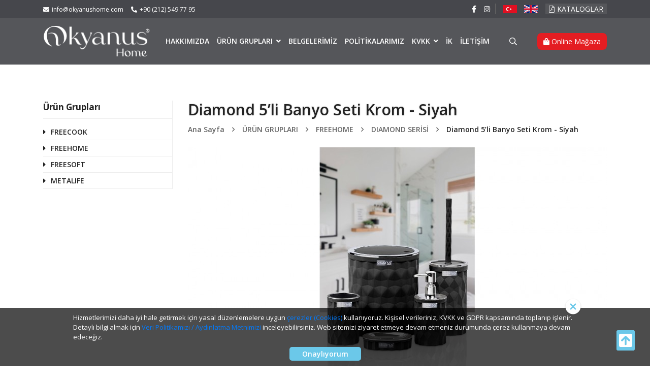

--- FILE ---
content_type: text/html; charset=UTF-8
request_url: https://www.okyanushome.com/diamond-5-li-banyo-seti-krom-siyah
body_size: 5191
content:
<!DOCTYPE html>
<html lang="tr">
    <head>
        <meta charset="utf-8">
        <title>Diamond 5’li Banyo Seti Krom - Siyah</title>
        <meta http-equiv="X-UA-Compatible" content="IE=edge,chrome=1">
		<meta name="viewport" content="width=device-width, initial-scale=1">
		<meta name="content-language" content="tr"/>
		<link rel="icon" href="" type="image/png">
		
                	<meta property="og:title" content="Diamond 5’li Banyo Seti Krom - Siyah"/>
				
        			
        						<link rel="canonical" href="https://www.okyanushome.com/diamond-5-li-banyo-seti-krom-siyah" />
							
				
		
		
		<link href="https://fonts.googleapis.com/css2?family=Open+Sans:wght@300;400;600;700;800&display=swap&subset=latin-ext" rel="stylesheet">
		<link rel="stylesheet" href="https://www.okyanushome.com/front/assets/css/vendor/bootstrap.grid.min.css">
		<link rel="stylesheet" href="https://www.okyanushome.com/front/assets/css/vendor/fontawesome.min.css">
		<link rel="stylesheet" href="https://www.okyanushome.com/front/assets/css/vendor/owl.carousel.min.css">
		<link rel="stylesheet" href="https://www.okyanushome.com/front/assets/css/vendor/owl.theme.default.min.css">
		<link rel="stylesheet" href="https://www.okyanushome.com/front/assets/css/vendor/lightbox.min.css">
		<link rel="stylesheet" href="https://www.okyanushome.com/front/assets/css/vendor/animate.min.css">
		<link rel="stylesheet" href="https://www.okyanushome.com/front/assets/css/vendor/lity.min.css">
		<link rel="stylesheet" href="https://www.okyanushome.com/front/assets/css/style.css?v=139">

		
		
		
		
				
		    </head>
    <body>
		

		<section class="header-top">
			<div class="container">
				<div class="row">
					<div class="col-md-12 area-sp">
						<div class="left">
							<div class="info">
								<ul>
									<li><a href="mailto:info@okyanushome.com" title="E-posta"><i class="fas fa-envelope"></i>info@okyanushome.com</a></li>
									<li><a href="tel:+902125497795" title="Telefon"><i class="fas fa-phone-alt"></i>+90 (212) 549 77 95</a></li>
								</ul>
							</div>
						</div>
						<div class="right">
							<div class="social">
								<ul>
									<li>
		<a target="_blank" href="https://www.facebook.com/okyanushomeonline/" title="Facebook">
			<i class="fab fa-facebook-f"></i>
		</a>
	</li>
	<li>
		<a target="_blank" href="https://www.instagram.com/okyanushomeonline/?ysclid=lj2g9yqf2u893167449" title="İnstagram">
			<i class="fab fa-instagram"></i>
		</a>
	</li>
								</ul>
							</div>
															<div class="lang">
	<a href="https://www.okyanushome.com/"><img class="img-fluid" src="https://www.okyanushome.com/front/assets/images/tr.png"></a>
	<a href="https://www.okyanushome.com/en/"><img class="img-fluid" src="https://www.okyanushome.com/front/assets/images/eng.png"></a>
</div>														<div class="head-button">
								<button class="js-catalog"><i class="far fa-file-pdf"></i>KATALOGLAR</button>
							</div>
						</div>
					</div>
				</div>
			</div>
		</section>
	
		<section class="logo-menu">
			<div class="container">
				<div class="row">
					<div class="col-md-12 area-sp">
						<div class="logo">
							<a href="https://www.okyanushome.com" title="Ana Sayfa"><img class="img-fluid" src="https://www.okyanushome.com/yuklemeler/imaj/okyanushome-yeni-logo-beyaz.png" alt="Logo" /></a>
						</div>
						<div class="main-menu">
							<ul class="navigation">
																											<li class="">
		<a href="https://www.okyanushome.com/hakkimizda" title="HAKKIMIZDA">
			HAKKIMIZDA
		</a>
			</li>
 
																			<li class=" dropdown left">
		<a href="https://www.okyanushome.com/urun-gruplari" title="ÜRÜN GRUPLARI">
			ÜRÜN GRUPLARI
		</a>
					<ul>
									<li class="">
		<a href="https://www.okyanushome.com/freecook" title="FREECOOK">
			FREECOOK
		</a>
			</li>
 
									<li class="">
		<a href="https://www.okyanushome.com/freehome" title="FREEHOME">
			FREEHOME
		</a>
			</li>
 
									<li class="">
		<a href="https://www.okyanushome.com/freesoft" title="FREESOFT">
			FREESOFT
		</a>
			</li>
 
									<li class="">
		<a href="https://www.okyanushome.com/metalife" title="METALIFE">
			METALIFE
		</a>
			</li>
 
							</ul>
			</li>
 
																			<li class="">
		<a href="https://www.okyanushome.com/belgelerimiz" title="BELGELERİMİZ">
			BELGELERİMİZ
		</a>
			</li>
 
																			<li class="">
		<a href="https://www.okyanushome.com/politikalarimiz" title="POLİTİKALARIMIZ">
			POLİTİKALARIMIZ
		</a>
			</li>
 
																			<li class=" dropdown">
		<a href="https://www.okyanushome.com/kisisel-verileri-koruma-kanunu" title="KVKK">
			KVKK
		</a>
					<ul>
									<li class="">
		<a href="https://www.okyanushome.com/kisisel-verilerin-islenmesi-saklanmasi-ve-imha-politikasi" title="KİŞİSEL VERİLERİN İŞLENMESİ SAKLANMASI VE İMHA POLİTİKASI">
			KİŞİSEL VERİLERİN İŞLENMESİ SAKLANMASI VE İMHA POLİTİKASI
		</a>
			</li>
 
									<li class="">
		<a href="https://www.okyanushome.com/kvkk-cercevesinde-calisan-adayi-metni" title="KVKK ÇERÇEVESİNDE ÇALIŞAN ADAYI AYDINLATMA METNİ">
			KVKK ÇERÇEVESİNDE ÇALIŞAN ADAYI AYDINLATMA METNİ
		</a>
			</li>
 
									<li class="">
		<a href="https://www.okyanushome.com/kvkk-cervesinde-calisan-aydinlatma-metni" title="KVKK ÇERÇEVESİNDE ÇALIŞAN AYDINLATMA METNİ">
			KVKK ÇERÇEVESİNDE ÇALIŞAN AYDINLATMA METNİ
		</a>
			</li>
 
									<li class="">
		<a href="https://www.okyanushome.com/kvkk-cercevesinde-musteri-aydinlatma-metni" title="KVKK ÇERÇEVESİNDE MÜŞTERİ AYDINLATMA METNİ">
			KVKK ÇERÇEVESİNDE MÜŞTERİ AYDINLATMA METNİ
		</a>
			</li>
 
							</ul>
			</li>
 
																			<li class="">
		<a href="https://www.okyanushome.com/insan-kaynaklari" title="İK">
			İK
		</a>
			</li>
 
																			<li class="">
		<a href="https://www.okyanushome.com/iletisim" title="İLETİŞİM">
			İLETİŞİM
		</a>
			</li>
 
																								</ul>
						</div>
						<div class="search">
							<a data-toggle="modal" data-target="#search"><i class="far fa-search"></i></a>
						</div>
						<div class="button-area">
							<a href="https://shop.okyanushome.com/" class="online-shop" target="_blank"><i class="fas fa-shopping-bag"></i> Online Mağaza</a>
						</div>
					</div>
				</div>
			</div>
		</section>
	
		<section class="header-mobile">
			<div class="container">
				<div class="row">
					<div class="col-md-12 header-mobile-wrapper">
						<div class="header-mobile-logo">
							<a href="https://www.okyanushome.com" title="Ana Sayfa"><img class="img-fluid" src="https://www.okyanushome.com/yuklemeler/imaj/okyanushome-yeni-logo-beyaz.png" alt="Logo" /></a>
						</div>
						<div class="mobile-header-icons">
							<a href="tel:+902125497795" title="Telefon">
								<i class="fas fa-phone"></i>
							</a>
							<a href="https://g.co/kgs/S6hgtTc" title="Haritayı Göster">
								<i class="far fa-map-marker-alt"></i>
							</a>
						</div>
						<div class="mobile-header-hamburger">
							<button type="button" class="hamburger-toggle">
								<i class="far fa-bars"></i>
							</button>
						</div>
					</div>
				</div>
			</div>
		</section>
	
	
		<div class="mobile-nav mobile-show">
			<div class="mobile-nav-content">
				<div class="mobile-nav-logo">
					<div class="mobile-nav-logo-content">
						<a href="https://www.okyanushome.com" title="Ana Sayfa"><i class="fas fa-home"></i>
							Ana Sayfa
						</a>
					</div>
					<div class="mobile-nav-logo-content">
						<a href="tel:+902125497795" title="Telefon"><i class="fas fa-phone"></i>
							+90 (212) 549 77 95
						</a>
					</div>
				</div>
				<a href="https://www.okyanushome.com/iletisim" class="cta-link" title="İLETİŞİM">İLETİŞİM</a>
				<button class="cta-link js-catalog" >KATALOGLAR</button>
				<a href="https://shop.okyanushome.com/" target="_blank" class="cta-link"><i class="fas fa-shopping-bag"></i> Online Mağaza</a>
				<ul class="mobile-menu-social">
					<li>
		<a target="_blank" href="https://www.facebook.com/okyanushomeonline/" title="Facebook">
			<i class="fab fa-facebook-f"></i>
		</a>
	</li>
	<li>
		<a target="_blank" href="https://www.instagram.com/okyanushomeonline/?ysclid=lj2g9yqf2u893167449" title="İnstagram">
			<i class="fab fa-instagram"></i>
		</a>
	</li>
				</ul>
				<div class="mobile-nav-menu">
					<ul>
																					<li class="">
		<a href="https://www.okyanushome.com/hakkimizda" title="HAKKIMIZDA">
			HAKKIMIZDA
		</a>
			</li>
 
															<li class=" dropdown left">
		<a href="https://www.okyanushome.com/urun-gruplari" title="ÜRÜN GRUPLARI">
			ÜRÜN GRUPLARI
		</a>
					<ul>
									<li class="">
		<a href="https://www.okyanushome.com/freecook" title="FREECOOK">
			FREECOOK
		</a>
			</li>
 
									<li class="">
		<a href="https://www.okyanushome.com/freehome" title="FREEHOME">
			FREEHOME
		</a>
			</li>
 
									<li class="">
		<a href="https://www.okyanushome.com/freesoft" title="FREESOFT">
			FREESOFT
		</a>
			</li>
 
									<li class="">
		<a href="https://www.okyanushome.com/metalife" title="METALIFE">
			METALIFE
		</a>
			</li>
 
							</ul>
			</li>
 
															<li class="">
		<a href="https://www.okyanushome.com/belgelerimiz" title="BELGELERİMİZ">
			BELGELERİMİZ
		</a>
			</li>
 
															<li class="">
		<a href="https://www.okyanushome.com/politikalarimiz" title="POLİTİKALARIMIZ">
			POLİTİKALARIMIZ
		</a>
			</li>
 
															<li class=" dropdown">
		<a href="https://www.okyanushome.com/kisisel-verileri-koruma-kanunu" title="KVKK">
			KVKK
		</a>
					<ul>
									<li class="">
		<a href="https://www.okyanushome.com/kisisel-verilerin-islenmesi-saklanmasi-ve-imha-politikasi" title="KİŞİSEL VERİLERİN İŞLENMESİ SAKLANMASI VE İMHA POLİTİKASI">
			KİŞİSEL VERİLERİN İŞLENMESİ SAKLANMASI VE İMHA POLİTİKASI
		</a>
			</li>
 
									<li class="">
		<a href="https://www.okyanushome.com/kvkk-cercevesinde-calisan-adayi-metni" title="KVKK ÇERÇEVESİNDE ÇALIŞAN ADAYI AYDINLATMA METNİ">
			KVKK ÇERÇEVESİNDE ÇALIŞAN ADAYI AYDINLATMA METNİ
		</a>
			</li>
 
									<li class="">
		<a href="https://www.okyanushome.com/kvkk-cervesinde-calisan-aydinlatma-metni" title="KVKK ÇERÇEVESİNDE ÇALIŞAN AYDINLATMA METNİ">
			KVKK ÇERÇEVESİNDE ÇALIŞAN AYDINLATMA METNİ
		</a>
			</li>
 
									<li class="">
		<a href="https://www.okyanushome.com/kvkk-cercevesinde-musteri-aydinlatma-metni" title="KVKK ÇERÇEVESİNDE MÜŞTERİ AYDINLATMA METNİ">
			KVKK ÇERÇEVESİNDE MÜŞTERİ AYDINLATMA METNİ
		</a>
			</li>
 
							</ul>
			</li>
 
															<li class="">
		<a href="https://www.okyanushome.com/insan-kaynaklari" title="İK">
			İK
		</a>
			</li>
 
															<li class="">
		<a href="https://www.okyanushome.com/iletisim" title="İLETİŞİM">
			İLETİŞİM
		</a>
			</li>
 
																		</ul>
				</div>
				<div class="mobil-lang">
					<a href="https://www.okyanushome.com/"><img class="img-fluid" src="https://www.okyanushome.com/front/assets/images/tr.png"></a>
					<a href="https://www.okyanushome.com/en/"><img class="img-fluid" src="https://www.okyanushome.com/front/assets/images/eng.png"></a>
				</div>
				<form method="get" action="https://www.okyanushome.com/ara">
					<div class="mobil-search search1">
						<input minlength="4" type="text" name="s" class="form-control" placeholder="Sitede Ara..">
						<button type="submit" class="searchbutton">Ara</button>
					</div>
				</form>
			</div>
		</div>
	
		<div class="mobile-close-menu mobile-show">
			<i class="fas fa-times"></i>
		</div>
		







<section class="p70">

	<div class="container">

		<div class="row rotate">

			<div class="col-md-3">

				<div class="sidebar-area sidebar-fixed">

					<div class="sidebar-title">

						Ürün Grupları

					</div>

					<ul>

						
						<li>

							<a href="https://www.okyanushome.com/freecook" title="FREECOOK">

								FREECOOK

							</a>

						</li>

						
						<li>

							<a href="https://www.okyanushome.com/freehome" title="FREEHOME">

								FREEHOME

							</a>

						</li>

						
						<li>

							<a href="https://www.okyanushome.com/freesoft" title="FREESOFT">

								FREESOFT

							</a>

						</li>

						
						<li>

							<a href="https://www.okyanushome.com/metalife" title="METALIFE">

								METALIFE

							</a>

						</li>

						
					</ul>

				</div>

			</div>

			<div class="col-md-9">

				<script type="application/ld+json">
{
	"@context": "http://schema.org",
	"@type": "BreadcrumbList",
	"itemListElement": [{
			"@type": "ListItem",
			"position": 1,
			"name": "Okyanus Home",
			"item": "https://www.okyanushome.com"
		}
								, {
				"@type": "ListItem",
				"position": 2,
				"name": "ÜRÜN GRUPLARI",
				"item": "https://www.okyanushome.com/urun-gruplari"
			}
						, {
				"@type": "ListItem",
				"position": 3,
				"name": "FREEHOME",
				"item": "https://www.okyanushome.com/freehome"
			}
						, {
				"@type": "ListItem",
				"position": 4,
				"name": "DIAMOND SERİSİ",
				"item": "https://www.okyanushome.com/diamond-serisi"
			}
									, {
			"@type": "ListItem",
			"position": 5,
			"name": "Diamond 5’li Banyo Seti Krom - Siyah",
			"item": "https://www.okyanushome.com/diamond-5-li-banyo-seti-krom-siyah"
		}
			]
}
</script>
<section class="breadcrumb">
			<h1 class="title">Diamond 5’li Banyo Seti Krom - Siyah</h1>
		<div class="bread-area">
		<div class="bread js-bread-toogle">
			<div class="bread-item">
				<a href="https://www.okyanushome.com" title="Ana Sayfa">
					<span>Ana Sayfa</span>
				</a>
				<i class="far fa-angle-right"></i>
			</div>
			<div class="bread-item">
				<span>...</span>
				<i class="far fa-angle-right"></i>
			</div>
												<div class="bread-item">
						<a href="https://www.okyanushome.com/urun-gruplari" title="ÜRÜN GRUPLARI">
							<span>ÜRÜN GRUPLARI</span>
						</a>
						<i class="far fa-angle-right"></i>
					</div>
									<div class="bread-item">
						<a href="https://www.okyanushome.com/freehome" title="FREEHOME">
							<span>FREEHOME</span>
						</a>
						<i class="far fa-angle-right"></i>
					</div>
									<div class="bread-item">
						<a href="https://www.okyanushome.com/diamond-serisi" title="DIAMOND SERİSİ">
							<span>DIAMOND SERİSİ</span>
						</a>
						<i class="far fa-angle-right"></i>
					</div>
										<div class="bread-item active">
				<span>
					<span>Diamond 5’li Banyo Seti Krom - Siyah</span>
				</span>
			</div>
		</div>
		<div class="js-bread-list">
			<div class="bread-item">
				<i class="far fa-angle-right"></i>
				<a href="https://www.okyanushome.com" title="Ana Sayfa">
					<span>Ana Sayfa</span>
				</a>
			</div>
												<div class="bread-item">
						<i class="far fa-angle-right"></i>
						<a href="https://www.okyanushome.com/urun-gruplari" title="ÜRÜN GRUPLARI">
							<span>ÜRÜN GRUPLARI</span>
						</a>
					</div>
									<div class="bread-item">
						<i class="far fa-angle-right"></i>
						<a href="https://www.okyanushome.com/freehome" title="FREEHOME">
							<span>FREEHOME</span>
						</a>
					</div>
									<div class="bread-item">
						<i class="far fa-angle-right"></i>
						<a href="https://www.okyanushome.com/diamond-serisi" title="DIAMOND SERİSİ">
							<span>DIAMOND SERİSİ</span>
						</a>
					</div>
										<div class="bread-item active">
				<i class="far fa-angle-right"></i>
				<span>
					<span>Diamond 5’li Banyo Seti Krom - Siyah</span>
				</span>
			</div>
			<div class="js-bread-close">
				<svg xmlns="http://www.w3.org/2000/svg" width="14" height="14" viewBox="0 0 20 20">
					<path fill="#494c51" fill-rule="evenodd" d="M10 8.612L18.325.287a.981.981 0 1 1 1.388 1.388L11.388 10l8.325 8.325a.981.981 0 1 1-1.388 1.388L10 11.388l-8.325 8.325a.981.981 0 1 1-1.388-1.388L8.612 10 .287 1.675A.981.981 0 1 1 1.675.287L10 8.612z">
					</path>
				</svg>
			</div>
		</div>
	</div>
</section>
				<div class="product-detail">

					<div class="pro-picture">

						<a href="https://www.okyanushome.com/yuklemeler/urun-gorselleri/oky-467-1-s.jpg" data-lightbox="gallery" data-title="Diamond 5’li Banyo Seti Krom - Siyah"
							title="Diamond 5’li Banyo Seti Krom - Siyah">

							<img src="https://www.okyanushome.com/yuklemeler/urun-gorselleri/m/oky-467-1-s.jpg" alt="Diamond 5’li Banyo Seti Krom - Siyah"
								class="img-fluid">

						</a>

					</div>

					
					
					<div class="pro-picture small">

						
						<a href="https://www.okyanushome.com/yuklemeler/urun-galeri-gorselleri/oky-467-1-s-2.jpg" data-lightbox="gallery" data-title=""
							title="">

							<img src="https://www.okyanushome.com/yuklemeler/urun-galeri-gorselleri/default/oky-467-1-s-2.jpg" alt=""
								class="img-fluid">

						</a>

						
						<a href="https://www.okyanushome.com/yuklemeler/urun-galeri-gorselleri/oky-467-1-s-3.jpg" data-lightbox="gallery" data-title=""
							title="">

							<img src="https://www.okyanushome.com/yuklemeler/urun-galeri-gorselleri/default/oky-467-1-s-3.jpg" alt=""
								class="img-fluid">

						</a>

						
						<a href="https://www.okyanushome.com/yuklemeler/urun-galeri-gorselleri/oky-467-1-s-4.jpg" data-lightbox="gallery" data-title=""
							title="">

							<img src="https://www.okyanushome.com/yuklemeler/urun-galeri-gorselleri/default/oky-467-1-s-4.jpg" alt=""
								class="img-fluid">

						</a>

						
					</div>

					
					
					<div class="text-area">

						<p> </p>
<p> </p>
<p> </p>

					</div>

					
					
					<div class="pro-detail-properties">
						<div class="pro-detail-title">

							<i class="far fa-bars"></i> Ürün Özellikleri

						</div>

						<ul>

							
							<li>ÇÖP KOVASI : Ø 19 cm x 22,3 cm</li>

							
							<li>TUVALET FIRÇASI: Ø 10,3 cm x 36,5 cm</li>

							
							<li>SIVI SABUNLUK:  Ø 8,5 cm x 9 cm x 18,8 cm</li>

							
							<li>DİŞ FIRÇALIK VE MACUNLUK: Ø 8,5 cm x 12 cm</li>

							
							<li>KURU SABUNLUK: 12,5 cm x 9 cm x 2,9 cm</li>

							
						</ul>

					</div>

					
					<div class="row">
						<div class="col-lg-12">
												</div>

					
					<div class="pro-detail-title">

						<i class="far fa-bars"></i> Teknik Özellikleri

					</div>

					<div class="pro-detail-technical">

						
						
						<div class="item">

							<span class="one">Ürün Kodu</span>

							<span class="two">OKY-467-1-S</span>

						</div>

						
						<div class="item">

							<span class="one">Ürün Barkodu</span>

							<span class="two">8680801614679</span>

						</div>

						
						<div class="item">

							<span class="one">Ürün Ağırlığı</span>

							<span class="two">1333 g</span>

						</div>

						
						<div class="item">

							<span class="one">Koli Ölçüsü</span>

							<span class="two">865x405x310 mm</span>

						</div>

						
						<div class="item">

							<span class="one">Koli İçi Adedi</span>

							<span class="two">8</span>

						</div>

						
						<div class="item">

							<span class="one">Koli Hacim</span>

							<span class="two">0,1086</span>

						</div>

						
						<div class="item">

							<span class="one">Koli Ağırlığı (NET)</span>

							<span class="two">10,664 kg</span>

						</div>

						
						
						
						<div class="item colors">

							<span class="one">Renkler</span>

							<span class="two">

								
								<span class="color" style="background-color: #000000"></span>

								
							</span>

						</div>

						
					</div>

											

				</div>

				

			</div>

		</div>

	</div>

</section>






		<footer class="footer">
			<div class="container">
				<div class="row">
					<div class="col-lg-3">
						<div class="footer-title">
							<i class="fas fa-map-marker-alt"></i> 
							<span>Showroom / Fabrika</span>
						</div>
						<div class="content">
							İkitelli Organize Sanayi Bölgesi Mah. Eski Turgut Özal Caddesi No:4 B Blok No:105-105/A Başakşehir-İstanbul
						</div>
					</div>
					<div class="col-lg-6">
						<div class="footer-logo">
							<a href="https://www.okyanushome.com"><img src="https://www.okyanushome.com/yuklemeler/imaj/okyanushome-yeni-logo-beyaz.png" alt="Okyanus Home"></a>
						</div>
						<ul class="footer-menu">
																								<li>
		<a href="https://www.okyanushome.com/hakkimizda" title="HAKKIMIZDA">
			HAKKIMIZDA
		</a>
	</li>
 
																	<li>
		<a href="https://www.okyanushome.com/urun-gruplari" title="ÜRÜN GRUPLARI">
			ÜRÜN GRUPLARI
		</a>
	</li>
 
																	<li>
		<a href="https://www.okyanushome.com/politikalarimiz" title="POLİTİKALARIMIZ">
			POLİTİKALARIMIZ
		</a>
	</li>
 
																	<li>
		<a href="https://www.okyanushome.com/kisisel-verileri-koruma-kanunu" title="KVKK">
			KVKK
		</a>
	</li>
 
																	<li>
		<a href="https://www.okyanushome.com/insan-kaynaklari" title="İK">
			İK
		</a>
	</li>
 
																	<li>
		<a href="https://www.okyanushome.com/iletisim" title="İLETİŞİM">
			İLETİŞİM
		</a>
	</li>
 
																					</ul>
					</div>
					<div class="col-lg-3">
						<div class="content">
							<p><b>Telefon: </b> <a href="tel:+902125497795" title="Telefon">+90 (212) 549 77 95</a></p>
							<p><b>Faks: </b> +90 (212) 659 56 10</p>
							<p><b>E-posta: </b> <a href="mailto:info@okyanushome.com"></a>info@okyanushome.com</p>
							<div class="social-and-language">
								<div class="social">
									<ul>
										<li>
		<a target="_blank" href="https://www.facebook.com/okyanushomeonline/" title="Facebook">
			<i class="fab fa-facebook-f"></i>
		</a>
	</li>
	<li>
		<a target="_blank" href="https://www.instagram.com/okyanushomeonline/?ysclid=lj2g9yqf2u893167449" title="İnstagram">
			<i class="fab fa-instagram"></i>
		</a>
	</li>
									</ul>
								</div>
																	<div class="lang">
	<a href="https://www.okyanushome.com/"><img class="img-fluid" src="https://www.okyanushome.com/front/assets/images/tr.png"></a>
	<a href="https://www.okyanushome.com/en/"><img class="img-fluid" src="https://www.okyanushome.com/front/assets/images/eng.png"></a>
</div>															</div>
						</div>
					</div>
				</div>
			</div>
		</footer>
		
		<section class="footer-bottom">
			<div class="container">
				<div class="row">
					<div class="col-md-12 area">
						<div class="left">
							Okyanus Home - Tüm hakları saklıdır.
						</div>
						<div class="right">
							<a href="https://www.clicktopeak.com/" rel="nofollow" title="Click to Peak">Click to Peak</a>
						</div>
					</div>
				</div>
			</div>
		</section>
		
		
		<div class="back-to-top back-to-top-on"> <i class="fas fa-arrow-square-up"></i> <span id="scroll-percent"></span></div>
		
		
		<section class="footer-sticky">
			<a href="mailto:info@okyanushome.com" target="_blank" title="Mail" class="sticky-box">
				<div class="icon">
					<i class="fas fa-envelope"></i>
				</div>
				<div class="text">Mail</div>
			</a>
			<a href="https://g.co/kgs/S6hgtTc" title="Konum" target="_blank" class="sticky-box">
				<div class="icon">
					<i class="fas fa-map-marker-alt"></i>
				</div>
				<div class="text">Konum</div>
			</a>

			<a href="tel:+902125497795" title="Telefon" class="sticky-box  top-box">
				<div class="icon">
					<i class="fas fa-phone-alt"></i>
				</div>
				<div class="text">Telefon</div>
			</a>
			<a href="https://www.okyanushome.com/urun-gruplari" title="Ürünler" class="sticky-box">
				<div class="icon">
					<i class="fas fa-boxes-alt"></i>
				</div>
				<div class="text">Ürün Grupları</div>
			</a>
			<a href="https://shop.okyanushome.com/" title="Shop" class="sticky-box">
				<div class="icon">
					<i class="fas fa-shopping-cart"></i>
				</div>
				<div class="text">Shop</div>
			</a>
		</section>

		<div class="catalogs-popup">
			<div class="popup-content">
				<div class="row justify-content-center">
											<div class="col-md-4 text-center">
							<a href="https://www.okyanushome.com/yuklemeler/kataloglar/freecook-2025-katalog_compressed-3.pdf" class="catalog-item" target="_blank">
								<div class="image">
									<img class="img-fluid" src="https://www.okyanushome.com/yuklemeler/kategori-gorselleri/default/freecook_cover_2.jpg" alt="FREECOOK">
								</div>
								<div class="title"><i class="far fa-file-pdf"></i> <span>Görüntüle <i class="fas fa-external-link"></i></span></div>
							</a>
						</div>
											<div class="col-md-4 text-center">
							<a href="https://www.okyanushome.com/yuklemeler/kataloglar/freehome-2025-katalog-copy_compressed.pdf" class="catalog-item" target="_blank">
								<div class="image">
									<img class="img-fluid" src="https://www.okyanushome.com/yuklemeler/kategori-gorselleri/default/freehome_cover_2.jpg" alt="FREEHOME">
								</div>
								<div class="title"><i class="far fa-file-pdf"></i> <span>Görüntüle <i class="fas fa-external-link"></i></span></div>
							</a>
						</div>
											<div class="col-md-4 text-center">
							<a href="https://www.okyanushome.com/yuklemeler/kataloglar/metalife-2025-katalog-son-yapilan-sema-19-11-2025-_compressed-sikistirildi.pdf" class="catalog-item" target="_blank">
								<div class="image">
									<img class="img-fluid" src="https://www.okyanushome.com/yuklemeler/kategori-gorselleri/default/metalife_cover_2_1.jpg" alt="METALIFE">
								</div>
								<div class="title"><i class="far fa-file-pdf"></i> <span>Görüntüle <i class="fas fa-external-link"></i></span></div>
							</a>
						</div>
											<div class="col-md-4 text-center">
							<a href="https://www.okyanushome.com/yuklemeler/kataloglar/freesoft-2025-katalog_compressed-2.pdf" class="catalog-item" target="_blank">
								<div class="image">
									<img class="img-fluid" src="https://www.okyanushome.com/yuklemeler/kategori-gorselleri/default/freesoft_cover_2.jpg" alt="FREESOFT">
								</div>
								<div class="title"><i class="far fa-file-pdf"></i> <span>Görüntüle <i class="fas fa-external-link"></i></span></div>
							</a>
						</div>
									</div>
				<button class="js-popup_close"><i class="far fa-times"></i> KAPAT</button>
			</div>
		</div>

		<div class="search1 modal fade" id="search" tabindex="-1" role="dialog" aria-labelledby="exampleModalLabel" aria-hidden="true">
			<div class="modal-dialog" role="document">
				<div class="modal-content">
					<form method="get" action="https://www.okyanushome.com/ara">
						<div class="modal-body">
							<button type="button" class="close" data-dismiss="modal" aria-label="Close">
								<span aria-hidden="true">&times;</span>
							</button>
							<input minlength="4" type="text" name="s" class="form-control" placeholder="Aramak istediğiniz kelime..">
							<button type="submit" class="searchbutton">Ara</button>
						</div>
					</form>
				</div>
			</div>
		</div>

							<div class="popup kvkk-bar" data-popup-name="7364aa23e72638360a96da2db5bffe10">
				<div class="content">
					<div class="content-wrapper">
						<p>Hizmetlerimizi daha iyi hale getirmek için yasal düzenlemelere uygun <a href="/imaj/kvkk/210406-cerez-politikasi.pdf" target="_blank" rel="noopener">çerezler (Cookies)</a> kullanıyoruz. Kişisel verileriniz, KVKK ve GDPR kapsamında toplanıp işlenir. Detaylı bilgi almak için <a href="/imaj/kvkk/kisisel-verilerin-islenmesi-saklanmasi-ve-imha-politikasi-r.pdf" target="_blank" rel="noopener">Veri Politikamızı / Aydınlatma Metnimizi</a> inceleyebilirsiniz. Web sitemizi ziyaret etmeye devam etmeniz durumunda çerez kullanmaya devam edeceğiz.</p>
					</div>
											<div class="button1">
							<a class="btn btn-red" href="javascript:void(0)">Onaylıyorum</a>
						</div>
										<a href="javascript:void(0)" class="close"> 
						<svg aria-hidden="true" focusable="false" data-prefix="far" data-icon="times" class="svg-inline--fa fa-times fa-w-10" role="img" xmlns="http://www.w3.org/2000/svg" viewBox="0 0 320 512"><path fill="currentColor" d="M207.6 256l107.72-107.72c6.23-6.23 6.23-16.34 0-22.58l-25.03-25.03c-6.23-6.23-16.34-6.23-22.58 0L160 208.4 52.28 100.68c-6.23-6.23-16.34-6.23-22.58 0L4.68 125.7c-6.23 6.23-6.23 16.34 0 22.58L112.4 256 4.68 363.72c-6.23 6.23-6.23 16.34 0 22.58l25.03 25.03c6.23 6.23 16.34 6.23 22.58 0L160 303.6l107.72 107.72c6.23 6.23 16.34 6.23 22.58 0l25.03-25.03c6.23-6.23 6.23-16.34 0-22.58L207.6 256z"></path></svg>
					</a>
				</div>
			</div>
		
		
		<script src="https://www.okyanushome.com/front/assets/js/vendor/jquery-3.4.0.min.js"></script>
		<script src="https://www.okyanushome.com/front/assets/js/vendor/owl.carousel.min.js"></script>
		<script src="https://www.okyanushome.com/front/assets/js/vendor/lightbox.min.js"></script>
		<script src="https://www.okyanushome.com/front/assets/js/vendor/lity.min.js"></script>
		<script src="https://www.okyanushome.com/front/assets/js/vendor/filterizr.min.js"></script>
		<script src="https://www.okyanushome.com/front/assets/js/main.js?v10"></script>

		
		
				
		    </body>
</html>


--- FILE ---
content_type: text/css
request_url: https://www.okyanushome.com/front/assets/css/style.css?v=139
body_size: 9119
content:
/* -----------------------------------------------------------------
Template Name: iomat - ioMat4+ Template  
Template URI: ajans.io
Description: Full responsive clean code and easy to use.
Author: Sinan Sanveren www.sinansanveren.com.tr
Version: 1.0
-------------------------------------------------------------------*/

:root {
    --color1: #222222;
    --color2: #6bc8e9;
}

body {
    background: #fff;
    font-size: 14px;
    font-family: 'Open Sans', sans-serif;
    color: #2e2e2e;
}

a:hover {
    text-decoration: none;
    transition: all .3s ease;
}

.img-fluid {
    max-width: 100%;
}

.mobile-nav {
    display: none;
}

.mobile-close-menu {
    display: none;
}

.owl-prev {
    position: absolute;
    top: 100%;
    right: 50%;
}

.owl-next {
    position: absolute;
    top: 100%;
    left: 50%;
}

.owl-prev i {
    color: white;
    font-size: 15px;
    background-color: var(--color2);
    padding: 9px;
    width: 50px;
    padding-right: 7px;
}

.owl-next i {
    color: white;
    font-size: 15px;
    background-color: var(--color2);
    padding: 9px;
    width: 50px;
    padding-left: 7px;
}

.owl-prev i:hover {
    color: white;
    background-color: var(--color1);
    transition: all .3s ease;
}

.owl-next i:hover {
    color: white;
    background-color: var(--color1);
    transition: all .3s ease;
}

.owl-theme .owl-nav [class*=owl-]:hover {
    background: none;
    color: white;
    text-decoration: none;
}

.owl-dots {
    position: absolute;
    left: 50%;
    transform: translate(-50%);
}

.owl-theme .owl-dots .owl-dot.active span {
    background: var(--color2);
    width: 30px;
    height: 12px;
    transition: all .3s;
}

.owl-theme .owl-dots .owl-dot span {
    background: #d8d7d7;
    width: 12px;
    height: 12px;
    transition: all .3s;
    margin: 5px 2px;
}

.owl-next:focus,
.owl-prev:focus {
    outline: none;
}

.owl-dot,
.owl-dot:active,
.owl-dot:focus {
    outline: none;
}


/* fly alert */

.fly-alert {
    position: fixed;
    top: 100px;
    right: 50px;
    z-index: 9999;
    margin: 0;
    font-size: 18px;
    display: inline-block;
    width: auto;
}

.alert-danger {
    background-color: #F44336;
}

.alert-success {
    background-color: #2ec4b6;
}

.alert {
    font-weight: 700;
    color: #fff;
    text-align: center;
    padding: 15px;
    border-radius: 4px;
}

/* mobil hemen ara */

.footer-sticky-bar {
    display: none;
    position: fixed;
    left: 0;
    bottom: 0;
    width: 100%;
    background-color: var(--color2);
    z-index: 999;
    text-align: center;
}


.footer-sticky-bar a {
    color: white;
    width: 100%;
    font-weight: 700;
    font-size: 20px;
    display: flex;
    padding: 5px 0;
    justify-content: center;
    align-items: center;
}

.footer-sticky-bar a i {
    position: relative;
    bottom: -1px;
    margin-right: 10px;
    font-size: 20px;
}


/*fixed header*/

.fixed-header {
    position: sticky;
    top: 0;
    left: 0;
    width: 100%;
    transition: 0.5s;
    z-index: 999;
}

.logo-menu.fixed-header {
    box-shadow: 0px 0px 9px 0px rgba(0, 0, 0, 0.20);
    border-bottom: none;
}

.header-mobile.fixed-header {
    box-shadow: 0px 0px 9px 0px rgba(0, 0, 0, 0.20);
    border-bottom: none;
    background-color: white;
}

.area-sp {
    display: flex;
    justify-content: space-between;
    align-items: center;
    overflow-x: auto;
}

.logo-menu .area-sp{
    overflow: unset;
}

.p70 {
    padding: 70px 0;
}

.lightbg {
    background: #f9f9f9;
}

.darkbg {
    background: #222222;
}

.section-top {
    text-align: center;
    margin-bottom: 40px;
    color: var(--color1);
}

.section-top .section-title {
    font-size: 26px;
    font-weight: 600;
    line-height: 1;
    position: relative;
}

.section-top .icon {
    display: inline-block;
    position: relative;
    height: 20px;
    margin-top: 0px;
    width: 180px;
}

.section-top .icon:after {
    content: "";
    position: absolute;
    width: 100%;
    height: 1px;
    left: 0px;
    top: 10px;
    background: linear-gradient(to right, rgba(0, 0, 0, 0) 0%, #bcbcbc 50%, rgba(0, 0, 0, 0) 100%);
    z-index: 1;
}

.section-top .icon:before {
    position: absolute;
    content: "\f0dd";
    font-family: "Font Awesome 5 Pro";
    font-weight: 900;
    font-size: 20px;
    bottom: -4px;
    left: 50%;
    transform: translateX(-50%);
    z-index: 5;
    color: #bcbcbc;
}

.section-top .section-desc {
    margin-top: 0px;
    font-size: 15px;
    color: #7b7b7b;
    line-height: 1;
}

.page-title {
    font-weight: 700;
    font-size: 17px;
    margin-bottom: 10px;
    padding-bottom: 10px;
    color: var(--color1);
    border-bottom: 1px solid #ededed;
}

/* header top */

.header-top {
    background: #46474c;
    padding: 7px 0;
}

.header-top ul {
    display: flex;
    padding: 0;
    margin: 0;
    list-style: none;
}

.header-top a {
    color: white;
}

.header-top a:hover {
    color: #eeeeee;
}

.header-top .left .info a {
    font-size: 12px;
    margin-right: 15px;
}

.header-top .left .info a i {
    margin-right: 5px;
}

.header-top .right {
    display: flex;
    align-items: center;
}

.social {
    margin-right: 10px;
    border-right: solid 1px #666;
    padding-right: 10px;
}

.social a {
    margin-left: 15px;
}

.header-top .right .lang {
    padding-right: 10px;
}

.lang img {
    margin-top: -2px;
    margin-right: 5px;
    margin-left: 5px;
    max-height: 16px;
}

.header-top .right .head-button button {
    font-size: 14px;
    background-color: #55565a;
    color: #fff;
    display: flex;
    align-items: center;
    height: 35px;
    margin-top: -7px;
    margin-bottom: -7px;
    padding: 7px;
    border: none;
    cursor: pointer;
}

.header-top .right .head-button button i {
    margin-right: 5px;
    font-weight: 300;
}

/* logo menÃ¼ */

.logo-menu {
    border-bottom: solid 1px #ededed;
    background-color: #55565a;
}

.logo-menu .logo img {
    max-width: 211px;
}

.main-menu {
    position: relative;
    display: flex;
    align-items: center;
}

.main-menu .navigation {
    position: relative;
    margin: 0px;
    padding: 0;
    display: flex;
    justify-content: space-between;
    list-style: none;
    text-transform: uppercase;
}

.main-menu .navigation>li {
    position: relative;
    float: left;
    padding: 35px 0px;
    margin-right: 15px;
    transition: all 300ms ease;
    white-space: nowrap;
}

.main-menu .navigation>li:last-child {
    margin-right: 0px;
}

.main-menu .navigation>li>a {
    position: relative;
    display: block;
    text-align: center;
    font-weight: 600;
    opacity: 1;
    color: #fff;
    padding: 0;
    transition: all 300ms ease;
    font-size: 14px;
}

.main-menu .navigation>li:hover>a,
.main-menu .navigation>li.current>a {
    color: var(--color2);
}

.main-menu .navigation>li>ul {
    position: absolute;
    right: 0px;
    top: 99%;
    min-width: 210px;
    padding: 0px 0px;
    z-index: 100;
    opacity: 1;
    margin-top: 1px;
    background: white;
    border: 1px solid #ededed;
    transform: scaleY(0);
    transform-origin: top;
    transition: all 100ms ease;
    list-style: none;
}

.main-menu .navigation>li>ul>li {
    position: relative;
    width: 100%;
    border-bottom: 1px solid #ededed;
}

.main-menu .navigation>li>ul>li:hover {
    background: #ededed;
    transition: all 300ms ease;
}


.main-menu .navigation>li>ul>li:last-child {
    border-bottom: none;
}

.main-menu .navigation>li>ul>li>a {
    position: relative;
    font-size: 14px;
    line-height: 24px;
    color: var(--color1);
    font-weight: 400;
    text-align: left;
    display: inline-block;
    transition: all 200ms ease;
    padding: 10px 30px 10px 10px;
    width: 100%;
}

.main-menu .navigation>li>ul>li:hover>a:before {
    width: 15px;
    opacity: 1;
}



.main-menu .navigation>li.dropdown>a:after {
    font-family: "Font Awesome 5 Pro";
    content: "\f107";
    margin-left: 3px;
}

.main-menu .navigation>li>ul>li.dropdown>a:after {
    position: absolute;
    font-family: "Font Awesome 5 Pro";
    content: "\f105";
    margin-left: 3px;
    right: 10px;
}

.main-menu .navigation>li>ul>li>ul {
    position: absolute;
    left: 100%;
    margin-top: -45px;
    min-width: 210px;
    padding: 0px 0px;
    z-index: 100;
    opacity: 1;
    background: white;
    border: 1px solid #ededed;
    transform: scaleY(0);
    transform-origin: top;
    transition: all 100ms ease;
    list-style: none;
}

.main-menu .navigation>li>ul>li>ul>li {
    position: relative;
    width: 100%;
    border-bottom: 1px solid #ededed;
    white-space: nowrap;
}

.main-menu .navigation>li>ul>li>ul>li:hover {
    background: #ededed;
    transition: all 300ms ease;
}

.main-menu .navigation>li>ul>li>ul>li:last-child {
    border-bottom: none;
}

.main-menu .navigation>li>ul>li>ul>li>a {
    position: relative;
    font-size: 14px;
    line-height: 24px;
    color: var(--color1);
    font-weight: 400;
    text-align: left;
    display: inline-block;
    transition: all 200ms ease;
    padding: 10px 30px 10px 10px;
    width: 100%;
}

.main-menu .navigation>li>ul>li>ul>li:hover>a:before {
    width: 15px;
    opacity: 1;
}

.main-menu .navigation>li.dropdown:hover>ul {
    transform: scale(1);
    visibility: visible;
    opacity: 1;
    background-color: white;
    border: solid 1px #ededed;
}


.main-menu .navigation li>ul>li.dropdown:hover>ul {
    transform: scale(1);
    visibility: visible;
    opacity: 1;
    top: 99%;
    background-color: white;
}

/* slider */

.slider1 {
    position: relative;
    padding: 30px 0 30px 0;
}

.slider1 .owl-carousel .owl-stage-outer {
    border-radius: 10px;
}

.slider1 .picture {
    border-radius: 10px;
}

.slider1 .picture img {
    border-radius: 10px;
}

.slider1 .owl-dots {
    position: absolute;
    top: 0;
    left: auto;
    right: 10px;
    transform: none;
}

.slider1 .owl-theme .owl-dots .owl-dot.active span,
.slider1 .owl-theme .owl-dots .owl-dot:hover span {
    background: white;
    width: 10px;
    height: 10px;
    border: solid 1px #222;
}

.slider1 .owl-theme .owl-dots .owl-dot span {
    background: #222;
    width: 10px;
    height: 10px;
    border: solid 1px white;
    margin: 5px 5px;
}

.slider1 .right {
    display: flex;
    flex-direction: column;
    justify-content: space-between;
    height: 100%;
}

.slider1 .right .picture-right img {
    border-radius: 10px;
}

.slider-button {
    text-align: center;
}


.slider-button a {
    width: 100%;
    padding: 10px;
    background-color: var(--color2);
    display: inline-block;
    border-radius: 10px;
    color: white;
}

.slider-button a:hover {
    background-color: var(--color1);
}

.about-us .slider-button a {
    width: auto;
    text-transform: uppercase;
    padding: 10px 40px;
}

.about-us .slider-button {
    text-align: left;
}

/* about us */

.about-us {
    border-top: solid 1px #ededed;
}

.about-us .description {
    color: var(--color1);
    text-align: left;
    margin-bottom: 30px;
}

.icon-box {
    display: flex;
    margin-bottom: 30px;
}

.icon-box .icon {
    margin-right: 10px;
}

.icon-box .icon i {
    background-color: var(--color2);
    color: white;
    font-size: 30px;
    width: 55px;
    height: 55px;
    border-radius: 10px;
    display: flex;
    justify-content: center;
    align-items: center;
}

.icon-box .title {
    font-size: 17px;
    font-weight: 800;
    text-transform: uppercase;
    margin-bottom: 5px;
}

.icon-box .desc {
    font-size: 14px;
    color: #666;
}

/* product */

.service-box {
    text-align: center;
    margin-bottom: 30px;
    position: relative;
}

.service-box .picture {
    margin-bottom: 7px;
    position: relative;
}

.service-box .picture figure:hover img {
    opacity: 1;
    -webkit-animation: flash 1.5s;
    animation: flash 1.5s;
}

@-webkit-keyframes flash {
    0% {
        opacity: .6;
    }

    100% {
        opacity: 1;
    }
}

@keyframes flash {
    0% {
        opacity: .6;
    }

    100% {
        opacity: 1;
    }
}

.service-box .title {
    margin-bottom: 6px;
    font-size: 15px;
    font-weight: 600;
    color: #464646;
}

.service-box .title:hover {
    color: var(--color2);
}

.service-box .read-more {
    font-size: 14px;
    color: var(--color2);
    margin-left: 15px;
}

.service-box .read-more i {
    margin-left: 5px;
}

.service-box .price {
    display: flex;
    justify-content: center;
    align-items: center;
    color: #6bc8e9;
    font-weight: 600;
    position: relative;
    padding-top: 5px;
}

.service-box .price:after {
    position: absolute;
    content: "";
    background-color: var(--color2);
    width: 70px;
    height: 2px;
    top: -3px;
}

.service-box .price .old {
    text-decoration: line-through;
    padding-right: 5px;
    padding-left: 5px;
    font-weight: 400;
}

.service-box .price .new {
    padding-right: 5px;
    padding-left: 5px;
}

.service-box .ribbon {
    position: absolute;
    left: 10px;
    top: 10px;
    background-color: rgba(255, 255, 255, 0.8);
    padding: 2px;
    font-size: 12px;
    font-weight: 600;
    display: inline-block;
    color: black;
}



/* pop product */



/* gallery */

.gallery-sld .owl-nav {
    display: none;
}

.picture-box {
    position: relative;
    box-shadow: 0 1px 2px 0 rgba(0, 0, 0, .16);
    margin-bottom: 35px;
}

.picture-box img {
    border-radius: 5px;
}

.picture-box .picture-button {
    width: 100%;
    height: 100%;
    position: absolute;
    top: 0;
    opacity: 0;
    background-color: rgba(0, 0, 0, 0.3);
    border-radius: 5px;
}

.picture-box .picture-button a {
    font-size: 25px;
    font-weight: 300;
    text-shadow: 1px 0px 10px rgba(0, 0, 0, 0.3);
    color: white;
    width: 100%;
    height: 100%;
    display: flex;
    justify-content: center;
    align-items: center;
}

.picture-box .picture-button:hover {
    opacity: 1;
    transition: all .3s ease;
}


/* blog */

.blog-box {
    display: flex;
    margin-bottom: 30px;
}

.blog-box .picture {
    min-width: 230px;
    margin-right: 20px;
}

.blog-box .picture img {
    border-radius: 5px;
}

.blog-box .picture img:hover {
    opacity: 1;
    -webkit-animation: flash 1.5s;
    animation: flash 1.5s;
}

.blog-box .blog-title a {
    font-size: 17px;
    margin-bottom: 5px;
    font-weight: 600;
    color: var(--color1);
    display: inline-block;
}

.blog-box .blog-title a:hover {
    color: var(--color2);
}

.blog-box .blog-desc {
    color: #818181;
    font-size: 14px;
    margin-bottom: 10px;
}

.blog-box .read-more a {
    font-size: 14px;
    color: var(--color2);
}

.blog-box .read-more a:hover {
    color: var(--color1);
}

/* testimonials */

.testimonials {
    padding-bottom: 100px;
}

.testimonials-sld .owl-nav {
    display: none;
}

.testimonials-sld .owl-dots {
    padding-top: 30px;
}

.testimonials-box {
    text-align: center;
    position: relative;
}

.testimonials-box:after {
    position: absolute;
    content: "\f10e";
    font-family: "Font Awesome 5 Pro";
    right: 40px;
    bottom: 0;
    font-size: 50px;
    opacity: 0.1;
}

.testimonials-box:before {
    position: absolute;
    content: "\f10d";
    font-family: "Font Awesome 5 Pro";
    left: 40px;
    bottom: 0;
    font-size: 50px;
    opacity: 0.1;
}

.testimonials-box .quote {
    color: #646464;
    font-style: italic;
    margin-bottom: 20px;
}

.testimonials-box .avatar {
    display: inline-block;
    max-height: 80px;
    max-width: 80px;
}

.testimonials-box .avatar img {
    border: 3px solid #fff;
    border-radius: 10px;
    overflow: hidden;
    box-shadow: 0 0 10px rgba(0, 0, 0, 0.2);
    margin-bottom: 15px;
}

.testimonials-box .name {
    font-weight: 700;
    font-size: 17px;
    color: var(--color1);
    line-height: 25px;
}

.testimonials-box .job {
    color: var(--color1);
    font-size: 13px;
}

/* counter */

.counter-area {
    justify-content: center;
}

.counter-box {
    text-align: center;
    margin-bottom: 30px;
}

.counter-box .icon {
    font-size: 35px;
    position: relative;
    margin-bottom: 10px;
}

.counter-box .icon:after {
    content: "";
    position: absolute;
    width: 100%;
    height: 1px;
    left: 0px;
    bottom: 0;
    background: linear-gradient(to right, rgba(0, 0, 0, 0) 0%, #bcbcbc 50%, rgba(0, 0, 0, 0) 100%);
    z-index: 1;
}

.counter-box .counter {
    font-size: 22px;
    font-weight: 800;
    color: var(--color2);
}

.counter-box .title {
    font-size: 15px;
    text-transform: uppercase;
    font-weight: 600;
}

/* cta */

.cta {
    background-repeat: no-repeat;
    background-position: center center;
    background-size: cover;
    background-attachment: fixed;
    position: relative;
    text-align: center;
}

.cta:before {
    background-color: var(--color1);
    position: absolute;
    content: "";
    top: 0px;
    left: 0px;
    height: 100%;
    width: 100%;
    opacity: 0.8;
}

.cta span {
    color: white;
    font-size: 25px;
    font-weight: 600;
    display: block;
    margin-bottom: 20px;
}

.cta a {
    background-color: var(--color1);
    padding: 10px 25px;
    color: white;
    border-radius: 3px;
    font-weight: 600;
    font-size: 18px;
    border: solid 2px white;
    display: inline-block;
}

.cta a:hover {
    background-color: var(--color2);
}

/* referances */

.ref-box {
    display: flex;
    align-items: center;
    justify-content: center;
    padding: 5px 10px;
    height: 150px;
    background-color: white;
    border: solid 1px #ededed;
    margin-bottom: 30px;
}

.ref-box img {
    max-width: 100%;
    width: auto;
    height: auto;
    object-fit: contain;
    max-height: 100%;
}

/* footer */

.footer {
    padding: 50px 0;
    background-color: #55565a;
    color: white;
}

.footer .title {
    position: relative;
    margin-bottom: 20px;
    font-size: 17px;
    font-weight: 700;
    text-transform: uppercase;
}

.footer .title:after {
    position: absolute;
    content: "";
    background-color: white;
    bottom: -5px;
    left: 0;
    height: 2px;
    width: 30px;
}

.footer .left {
    font-size: 14px;
}

.footer .center ul {
    padding: 0;
    margin: 0;
    list-style: none;
}

.footer .center ul li {
    width: 50%;
    float: left;
    padding-right: 10px;
    margin-bottom: 10px;
}

.footer .center ul li a {
    background-color: rgba(255, 255, 255, 0.03);
    width: 100%;
    display: inline-block;
    color: white;
    padding: 5px 10px;
    font-size: 14px;
    border-radius: 2px;
}

.footer .center ul li a:hover {
    background-color: rgba(255, 255, 255, 0.1);
}

.footer .right ul {
    padding: 0;
    margin: 0;
    list-style: none;
}

.footer .right ul li {
    background-color: rgba(255, 255, 255, 0.03);
    padding: 5px 10px;
    font-size: 14px;
    border-radius: 2px;
    margin-bottom: 10px;
    display: flex;
}

.footer .right ul li a {
    color: white;
}

.footer .right ul li span {
    width: 20px;
    text-align: center;
    color: var(--color2);
}

.footer .right ul li a:hover {
    color: var(--color2);
}

.footer-bottom {
    background-color: #292929;
    padding: 10px 0;
    color: white;
    font-size: 13px;
}

.footer-bottom .area {
    display: flex;
    justify-content: space-between;
    align-items: center;
}

.footer-bottom .area a {
    color: white;
}

.footer-bottom .area a:hover {
    color: var(--color2);
}

/* back to top */

.back-to-top {
    position: fixed;
    bottom: 5px;
    right: 30px;
    z-index: 2020;
    background-color: var(--color2);
    color: #FFFFFF;
    padding: 5px 5px;
    cursor: pointer;
    font-size: 0.85em;
    border-radius: 3px;
    transition: bottom 0.2s;
    transition: all 0.2s;
}

.back-to-top-on {
    bottom: 30px;
    transition: all 0.2s;
}

.back-to-top i {
    font-size: 30px;
    display: block;
    text-align: center;
}

.back-to-top:hover,
.back-to-top:active {
    background-color: var(--color1);
    transition: all 0.2s;
}

/* text area */

.text-area img {
    max-width: 100%;
    margin-bottom: 15px;
}

.text-area a {
    font-weight: 700;
}

.text-area ul {
    padding: 0;
}

.text-area ul li {
    list-style: none;
    margin-bottom: 10px;
}

.text-area ul li:before {
    content: "\f105";
    font-family: "Font Awesome 5 Pro";
    color: var(--color2);
    font-weight: 700;
    margin-right: 7px;
}

/* breadcrumb */

.breadcrumb {
	position: relative;
	color: var(--color1);
}
.breadcrumb a{
	color: inherit;
}

.breadcrumb .title {
    font-size: 30px;
    font-weight: 600;
    margin-bottom: 10px;
    line-height: 1.2;
    text-shadow: 0 0 3px rgba(0, 0, 0, 0.2);
}

@media (max-width: 991px) {
	.breadcrumb .title {
        font-size: 22px;
	}
}

.bread {
	position: relative;
	display: -webkit-box;
	display: -ms-flexbox;
	display: flex;
	-webkit-box-align: center;
	-ms-flex-align: center;
	align-items: center;
	width: 100%;
	font-size: 14px;
	font-weight: 600;
	margin-bottom: 20px;
	padding-bottom: 5px;
	padding-top: 0px;
	white-space: nowrap;
	overflow: auto;
}

@media (max-width: 991px) {
	.bread {
		color: #494c51;
	}
}

.bread-area {
	position: relative;
	left: 0;
	width: 100%;
	color: var(--color1);
}

@media (max-width: 991px) {
	.bread-area {
		background-color: #fdfdfe;
		top: 0;
		bottom: auto;
	}
}

.bread-item {
	display: -webkit-inline-box;
	display: -ms-inline-flexbox;
	display: inline-flex;
	-webkit-box-align: center;
	-ms-flex-align: center;
	align-items: center;
	opacity: 0.7;
}

@media (max-width: 991px) {
	.bread-item {
		display: none;
		line-height: 1.5;
	}
}

.bread-item i {
	margin-left: 15px;
	margin-right: 15px;
}

.bread-item.active {
	opacity: 1;
}

.bread-item:first-child {
	display: -webkit-inline-box;
	display: -ms-inline-flexbox;
	display: inline-flex;
}

.bread-item:nth-child(2) {
	display: none;
}

@media (max-width: 991px) {
	.bread-item:nth-child(2) {
		display: -webkit-inline-box;
		display: -ms-inline-flexbox;
		display: inline-flex;
	}
}

@media (max-width: 991px) {
	.bread-item:last-child {
		display: inline-block;
		white-space: nowrap;
		overflow: hidden;
		text-overflow: ellipsis;
	}
}

.js-bread-list {
	display: none;
	background-color: #fdfdfe;
	position: absolute;
	top: 0;
	left: 0;
	width: 100%;
	padding: 25px 20px 30px 20px;
	font-size: 12px;
	z-index: 8;
	color: #333;
}

.js-bread-list .bread-item {
	display: -webkit-box;
	display: -ms-flexbox;
	display: flex;
}

.js-bread-list .bread-item i {
	margin-left: 0;
}

.js-bread-list .bread-item+.bread-item {
	margin-top: 20px;
}

.js-bread-list .bread-item:nth-child(2) {
	margin-left: 10px;
}

.js-bread-list .bread-item:nth-child(3) {
	margin-left: 20px;
}

.js-bread-list .bread-item:nth-child(4) {
	margin-left: 30px;
}

.js-bread-list .bread-item:nth-child(5) {
	margin-left: 40px;
}

.js-bread-list .js-bread-close {
	position: absolute;
	top: 20px;
	right: 20px;
}
/* breadcrumb */

/* sidebar */

.sidebar-area {
    position: sticky;
    top: 50px;
    border-right: solid 1px #ededed;
    margin-bottom: 30px;
}

.sidebar-area.sidebar-fixed {
    top: 110px;
}

.sidebar-area .sidebar-title {
    font-weight: 700;
    font-size: 17px;
    margin-bottom: 10px;
    padding-bottom: 10px;
    color: var(--color1);
    border-bottom: 1px solid #ededed;
}

.sidebar-area ul {
    display: block;
    padding: 0;
    margin: 0;
    list-style: none;
    text-transform: uppercase;
}

.sidebar-area ul li {
    border-bottom: solid 1px #ededed;
}

.sidebar-area ul li a {
    padding: 5px 0;
    width: 100%;
    position: relative;
    padding-left: 15px;
    display: flex;
    align-items: center;
    color: var(--color1);
    font-weight: 600;
    font-size: 14px;
}

.sidebar-area ul li a:hover {
    color: var(--color2);
}

.sidebar-area ul li a:after {
    position: absolute;
    content: "\f0da";
    font-family: "Font Awesome 5 Pro";
    left: 0;
    font-weight: 700;
    top: 50%;
    transform: translateY(-50%);
}

.sidebar-area .call-us {
    background: #ededed;
    padding: 15px;
    margin-top: 15px;
}

.sidebar-area .call-us a {
    display: flex;
    align-items: center;
}

.sidebar-area .call-us a .icon {
    color: var(--color2);
    font-size: 50px;
    margin-right: 10px;
}

.sidebar-area .call-us a .text span {
    font-size: 18px;
    font-weight: 800;
    color: var(--color1);
}

.sidebar-area .call-us a .text p {
    color: var(--color1);
    font-size: 13px;
}

.sidebar-area .call-us:hover {
    box-shadow: -1px 8px 18px rgba(0, 0, 0, 0.08);
    transition: all .3s ease;
}

/* product detail */

.pro-picture.right a {
    margin-bottom: 30px;
    display: inline-block;
}

.product-detail .pro-bar {
    display: flex;
    justify-content: space-between;
    align-items: center;
    background-color: #ededed;
    padding: 10px;
    border-bottom-left-radius: 10px;
    border-bottom-right-radius: 10px;
}

.product-detail .pro-bar .ribbon {
    font-weight: 700;
}

.product-detail .pro-bar .price {
    display: flex;
    justify-content: center;
    align-items: center;
    color: var(--color2);
    font-weight: 600;
    position: relative;
    padding-top: 5px;
}

.product-detail .pro-bar .price .old {
    text-decoration: line-through;
    padding-right: 5px;
    padding-left: 5px;
    font-weight: 400;
}

.product-detail .pro-bar .price .new {
    font-weight: 600;
    font-size: 20px;
    margin-left: 10px;
    color: red;
}

.pro-detail-title {
    font-weight: 700;
    font-size: 18px;
    margin-bottom: 10px;
    padding-bottom: 10px;
    color: var(--color1);
    border-bottom: 1px solid #ededed;
    margin-top: 35px;
}

.pro-detail-properties ul {
    padding: 0;
    margin: 0;
    list-style: none;
}

.pro-detail-properties ul li {
    position: relative;
    padding: 10px;
    margin-bottom: 10px;
    border-radius: 5px;
    background: linear-gradient(to right, #f5f5f5 0%, #fafafa 50px, #fafafa 100%);
    padding-left: 30px;
}

.pro-detail-properties li:after {
    position: absolute;
    content: "\f058";
    font-family: "Font Awesome 5 Pro";
    left: 0;
    font-weight: 700;
    margin-left: 6px;
    color: var(--color2);
    top: 50%;
    transform: translateY(-50%);
}

.pro-detail-technical .item {
    width: calc(50% - 15px);
    font-size: 12px;
    padding: 10px;
    margin-bottom: 10px;
    border-radius: 5px;
    background: linear-gradient(to right, #f5f5f5 0%, #fafafa 50px, #fafafa 100%);
}

.pro-detail-technical .item span.one {
    font-weight: 600;
    min-width: 120px;
    display: inline-block;
    border-right: solid 1px #ededed;
    position: relative;
    padding-left: 12px;
}

.pro-detail-technical .item span.one:after {
    position: absolute;
    content: "\f152";
    font-family: "Font Awesome 5 Pro";
    left: -8px;
    font-weight: 700;
    margin-left: 6px;
    color: var(--color2);
}

.pro-detail-technical .item span.two {
    margin-left: 12px;
    display: inline-block;
}

.pro-picture.right .pro-detail-title {
    display: none;
}

.right-sidebar {
    height: 100%;
}

.form-area.sales-form {
    position: sticky;
    top: 110px;
}

.product-page .sidebar-area {
    padding-top: 70px;
}


/* sss faq */

.accordion .sss-title {
    color: var(--color1);
}

.accordion .sss-title.collapsed:before {
    font-family: "Font Awesome 5 Pro";
    content: "\f0ab";
    margin-right: 3px;
    color: var(--color2);
}

.accordion .sss-title:before {
    font-family: "Font Awesome 5 Pro";
    content: "\f0aa";
    margin-right: 3px;
    color: var(--color2);
}

.accordion .card {
    margin-bottom: 20px;
    border: none;
}

.accordion .card-header {
    background-color: white;
    padding: 10px;
    font-size: 15px;
    font-weight: 600;
    cursor: pointer;
    border-radius: 5px;
    background: linear-gradient(to right, #f5f5f5 0%, #fafafa 50px, #fafafa 100%);
}

.accordion .card-body {
    padding: 10px;
    line-height: 26px;
}

/* form area */

.form-group {
    position: relative;
}

.form-control::placeholder {
    padding-left: 5px;
}

.form-group i {
    position: absolute;
    left: auto;
    top: 13px;
    color: #6bc8e9;
    width: 33px;
    display: flex;
    justify-content: center;
    align-items: center;
}

.form-area .form-control {
    width: 100%;
    background: white;
    border: solid 1px #ededed;
    border-radius: 5px;
    outline: none;
    margin-bottom: 15px;
    padding: 10px 10px 10px 30px;
    font-size: 14px;
}

.form-area .nobot {
    text-align: center;
    margin-bottom: 20px;
}

.form-area .cbutton {
    text-align: center;
}

.form-area button.contact-button {
    outline: none;
    cursor: pointer;
    margin: 0px auto 0px auto;
    background-color: var(--color2);
    padding: 5px 50px;
    border-radius: 5px;
    color: white;
    font-weight: 600;
    border: none;
    font-size: 14px;
}

.form-area button.contact-button:hover {
    transition: all .3s ease;
    background-color: var(--color1);
}

.form-group.c-button {
    text-align: center;
}

.form-area input[type="file"] {
    height: 40px;
    width: 100%;
    background: white;
    border: solid 1px #ededed;
    border-radius: 5px;
    outline: none;
    margin-bottom: 15px;
    padding: 5px 10px 5px 30px;
    font-size: 14px;
    opacity: 0.8;
}

.form-area .cv-form span {
    font-size: 13px;
    opacity: 0.8;
}

.form-area .cv-form i {
    top: 34px;
    z-index: 999999999;
}

/* about us page */

.about-us-page .about-us-picture {
    width: 50%;
    float: left;
    margin-right: 20px;
}

/* comments-page */

.comments-page .testimonials-box {
    display: flex;
    text-align: left;
    border-bottom: solid 1px #ededed;
    padding-bottom: 15px;
    margin-bottom: 30px;
}

.comments-page .testimonials-box .quote {
    width: 80%;
    margin-bottom: 0;
}

.comments-page .testimonials-box:before {
    display: none;
}

.comments-page .testimonials-box:after {
    display: none;
}

.comments-page .testimonials-box .quote {
    font-style: normal;
}

.comments-page .testimonials-box .comment-info {
    width: auto;
    text-align: center;
}

.comments-page .testimonials-box .testimonials-box .name {
    font-weight: 600;
    font-size: 16px;
}

/* pagination */

.pagination-area {
    display: flex;
    justify-content: center;
}

.pagination-area ul.pagination {
    margin-bottom: 30px;
    display: flex;
    justify-content: center;
    flex-wrap: wrap;
    padding: 0;
    margin: 0;
}

.pagination-area li.page-item {
    list-style: none;
    padding: 0px;
    margin: 0px;
}

.pagination-area li.page-item a {
    position: relative;
    display: block;
    padding: 0.5rem 0.75rem;
    margin-left: -1px;
    line-height: 1.25;
    color: var(--color2);
    background-color: #fff;
    border: 1px solid #ededed;
}

.pagination-area .page-item.active a {
    background-color: var(--color2);
    color: #fff;
}

/* faq page */

.faq-page .accordion .card-header {
    background: none;
    border: solid 1px #ededed;
}


/* account information page */

.hesap-card {
    background-color: white;
    margin-bottom: 20px;
    padding: 10px;
}

.hesap-card .hesap-images {
    text-align: center;
}

.hesap-card .hesap-images img {
    max-height: 100px;
}

.hesap-card .hesap-adi {
    display: flex;
    border-bottom: 1px solid #ededed;
    padding: 7px 0;
}

.hesap-card .hesap-title {
    font-size: 16px;
    font-weight: 600;
    min-width: 135px;
    position: relative;
}

.hesap-card .hesap-title:after {
    content: ":";
    position: absolute;
    right: 0px;
    margin-right: 12px;
}

/* blog detay */



/* billing information page */

.billing-information-page .hesap-card .hesap-images {
    margin-bottom: 40px;
}

.billing-information-page .hesap-card .hesap-title {
    min-width: 150px;
}

/* contact page 

.contact-box {
    display: flex;
    align-items: center;
    border: solid 1px #ededed;
    padding: 10px;
    margin-bottom: 30px;
}

.contact-box .icon {
    margin-right: 10px;
}

.contact-box .icon i {
    background-color: var(--color2);
    color: white;
    font-size: 20px;
    width: 45px;
    height: 45px;
    border-radius: 10px;
    display: flex;
    justify-content: center;
    align-items: center;
}

.contact-box .infos .title {
    font-size: 15px;
    color: var(--color1);
}

.contact-box .infos .infos-title {
    font-weight: 700;
    font-size: 14px;
}

.contact-box .infos .infos-info {
    font-size: 13px;
}

.contact-box .infos .infos-info a {
    color: var(--color1);
}

.contact-box .infos .infos-info a:hover {
    color: var(--color2);
}
*/
.google-maps iframe{
	width: 100%;
}
/* error page */

.error-area {
    text-align: center;
}

.error-area .desc {
    font-size: 30px;
    margin-bottom: 30px;
}

@media only screen and (min-width: 992px),
(height: 1024px) and (width: 1366px) and (-webkit-min-device-pixel-ratio: 1.5) and (orientation: landscape),
(width: 1024px) and (height: 1366px) and (-webkit-min-device-pixel-ratio: 1.5) and (orientation: portrait) {

    .header-mobile {
        display: none;
    }

}

@media only screen and (max-width: 991px),
(height: 1024px) and (width: 1366px) and (-webkit-min-device-pixel-ratio: 1.5) and (orientation: landscape),
(width: 1024px) and (height: 1366px) and (-webkit-min-device-pixel-ratio: 1.5) and (orientation: portrait) {

    .mobile-header-icons {
        display: flex;
    }

    .mobile-header-icons .i {
        font-size: 22px;
    }

    .mobile-header-icons a i {
        width: 40px;
        height: 40px;
        border-radius: 10px;
        background-color: #222;
        display: flex;
        align-items: center;
        justify-content: center;
        color: #fff;
        font-size: 20px;
    }

    .mobile-header-icons a i.far.fa-map-marker-alt {
        margin-left: 15px;
        background-color: var(--color1);
    }

    .mobile-header-icons a i.fas.fa-phone {
        background-color: var(--color2);
    }

    .mobile-header-hamburger .hamburger-toggle {
        background: transparent;
        padding: 0px;
        font-size: 30px;
        margin: 0 10px;
        border: none;

    }

    .mobile-nav {
        display: none;
        position: fixed;
        left: 0;
        top: 0;
        height: 100%;
        background: rgba(0, 0, 0, 0.9);
        z-index: 9999;
        width: 100%;
        -webkit-animation: fadeOutLeft 0.5s ease-in-out;
        animation: fadeOutLeft 0.5s ease-in-out;
    }

    .mobile-nav-content {
        padding-top: 20px;
        background: #222222;
        width: 100%;
        height: 100%;
        cursor: copy;
        overflow-y: scroll;
    }

    .mobile-nav-logo {
        padding-left: 20px;
        display: -webkit-box;
        display: -ms-flexbox;
        display: flex;
        width: 100%;
        -ms-flex-pack: distribute;
        justify-content: space-evenly;
        margin-bottom: 20px;
    }

    .mobile-nav-logo-content {
        position: relative;
    }

    .mobile-nav-logo-content i {
        display: block;
        margin: 0 auto 10px;
        max-width: 30px;
        line-height: 32px;
        font-size: 30px;
    }

    .mobile-nav-logo-content a {
        color: white;
        font-size: 14px;
        font-weight: 600;
    }

    .mobile-nav-logo>a {
        display: block;
        padding: 30px 60px;
    }

    .mobile-nav-logo>a img {
        width: 100%;
    }

    .mobile-nav-menu ul li {
        padding: 10px 25px;
        list-style: none;
        border-bottom: solid 1px #444;
    }

    .mobile-nav-menu ul li:last-child {
        border: none;
    }

    .sub-menu ul {
        background-color: #28292a;
    }

    .mobile-nav-menu ul li .sub-menu-flex {
        display: -webkit-box;
        display: -ms-flexbox;
        display: flex;
        -webkit-box-pack: justify;
        -ms-flex-pack: justify;
        justify-content: space-between;
        -webkit-box-align: center;
        -ms-flex-align: center;
        align-items: center;
    }

    .mobile-nav-menu ul li i {
        font-size: 14px;
        fill: white;
        color: white;
    }

    .mobile-nav-menu ul li a {
        color: white;
        font-weight: 600;
        font-size: 14px;
    }

    .mobile-nav-menu ul li ul {
        display: none;
        margin-top: 10px;
        margin-right: -25px;
        margin-left: -25px;
        padding-left: 25px;
    }

    .mobile-nav.open {
        display: block;
        -webkit-animation: fadeInLeft 0.5s;
        animation: fadeInLeft 0.5s;
        overflow-x: scroll;
    }

    .cta-link {
        line-height: 40px;
        -webkit-box-shadow: 0 0 1px 1px rgba(0, 0, 0, 0.2);
        box-shadow: 0 0 1px 1px rgba(0, 0, 0, 0.2);
        display: block;
        color: #fff;
        border-radius: 3px;
        background: var(--color2);
        text-align: center;
        margin: 20px;
        margin-bottom: 10px;
        border: none;
        width: calc(100% - 40px);
    }
    
    .cta-link + .cta-link {
        margin-top: 0;
    }
    
    .cta-link:last-child {
        margin-bottom: 20px;
    }

    .mobile-close-menu {
        position: fixed;
        top: 18px;
        right: 20px;
        display: none;
        z-index: 9999;
    }

    .mobile-close-menu i {
        color: #fff;
        font-size: 25px;
    }

    ul.mobile-menu-social {
        display: flex;
        align-items: center;
        justify-content: center;
        padding: 0px;
        list-style: none;
    }

    ul.mobile-menu-social li+li {
        margin-left: 15px;
    }

    ul.mobile-menu-social li a {
        border: 1px solid var(--color2);
        display: flex;
        width: 40px;
        height: 40px;
        align-items: center;
        justify-content: center;
        color: #fff;
        border-radius: 5px;
    }

    ul.mobile-menu-social li a i {
        font-size: 20px;
    }

    .mobile-nav-menu ul {
        padding: 0px;
    }

    .header-mobile {
        display: block;
    }

    .header-mobile-wrapper {
        display: flex;
        justify-content: space-between;
        align-items: center;
        padding-top: 10px;
        padding-bottom: 10px;
    }

    .header-mobile .header-mobile-logo img {
        max-width: 120px;
    }

    /* fly alert */

    .fly-alert {
        top: 30px;
        left: 10px;
        right: 10px;
        font-size: 16px;
        text-align: center;
    }

    /* footer sticky hemen ara */

    .footer-sticky-bar {
        display: block;
    }

    /* general */

    .section-top .section-title {
        font-size: 22px;
    }

    .section-top .section-desc {
        line-height: 25px;
    }

    

    .p70 {
        padding: 50px 0;
    }

    /* header */

    .header-top {
        display: none;
    }

    .logo-menu {
        display: none;
    }

    /* slider */

    .slider1 {
        height: auto;
    }

    .slider1 .slider-owl-1 {
        margin-bottom: 30px;
    }

    .slider1 .right {
        display: block;
        flex-direction: column;
        justify-content: center;
        height: auto;
        text-align: center;
    }

    .slider1 .right .picture-right {
        margin-bottom: 30px;
    }

    .owl-prev {
        top: 95%;
    }
    
    .owl-next {
        top: 95%;
    }

    /* about us */

    .icon-box .title {
        font-size: 15px;
    }

    /* product */

    .product .pro-button {
        margin-bottom: 25px;
    }

    /* gallery */

    .gallery-sld .owl-dots {
        display: none;
    }

    .gallery-sld .owl-nav {
        display: block;
    }

    /* blog */

    .blog-box {
        display: block;
    }

    .blog-box .picture {
        margin-bottom: 20px;
        margin-right: 0;
    }

    /* testimonials */

    .testimonials-sld .owl-dots {
        display: none;
    }

    .testimonials-sld .owl-nav {
        padding-top: 15px;
        display: block;
    }

    /* counter */

    .counter-box {
        margin-bottom: 40px;
    }

    /* cta */

    .cta span {
        font-size: 18px;
    }

    /* footer */

    .footer .left {
        margin-bottom: 15px;
    }

    .footer .center {
        margin-bottom: 25px;
    }

    .footer-bottom {
        padding-bottom: 90px;
    }

    .footer-bottom .area {
        display: block;
        text-align: center;
    }

    .footer-bottom .area a {
        margin-top: 10px;
        display: inline-block;
    }
    /* product page */

    .product-page {
        padding: 40px 0;
    }

    .product-page .p70 {
        padding: 0px 0;
    }

    .pro-picture.right .pro-detail-title {
        display: block;
    }

    .sidebar-area {
        border: none;
        margin-top: 30px;
    }

    .product-page .sidebar-area {
        padding-top: 0px;
    }

    .right-sidebar {
        height: auto;
    }

    .form-area.sales-form {
        margin-bottom: 30px;
    }

    /* about us page */

    .about-us-page .about-us-picture {
        width: 100%;
        float: none;
        margin: 0;
    }

    /* comment page */

    .comments-page .testimonials-box {
        display: block;
    }

    .comments-page .testimonials-box .quote {
        width: 100%;
        text-align: center;
        margin-bottom: 20px;
    }

    /* back to top */

    .back-to-top span#scroll-percent {
        display: none;
    }

    .back-to-top {
        right: 10px;
        bottom: 100px;
    }
    
    .back-to-top-on {
        bottom: 90px;
    }
    
    .back-to-top i {
        font-size: 20px;
    }

    /* contact page */

    .contact-page .form-area {
        margin-bottom: 20px;
    }

    .mobil-search {
        display: flex;
        padding: 0px 20px;
        margin-bottom: 50px;
    }

    .mobile-nav-menu.mobil-lang i {
        font-style: normal;
        font-size: 16px;
        font-weight: 700;
    }

    .mobile-nav-menu.mobil-lang ul li .sub-menu-flex {
        margin-bottom: 15px;
    }

    .mobile-nav-menu.mobil-lang ul li a img {
        margin-right: 10px;
    }

    .mobile-nav-menu.mobil-lang ul li a {
        display: inline-flex;
        align-items: center;
    }
}

/* custom */
.mt0{
	margin-top: 0;
}

.about-us .picture {
    position: relative;
}

.about-us .picture img {
    box-shadow: 20px 20px 10px 10px rgba(221, 221, 221, 1);
}

.about-us .picture .video-pop {
    position: absolute;
    top: 50%;
    left: 50%;
    -webkit-transform: translate(-50%, -50%);
    transform: translate(-50%, -50%);
    width: auto;
    color: #fff;
}

.about-us .video-play-button {
    position: absolute;
    z-index: 10;
    top: 50%;
    left: 50%;
    -webkit-transform: translateX(-50%) translateY(-50%);
    transform: translateX(-50%) translateY(-50%);
    box-sizing: content-box;
    display: block;
    width: 32px;
    height: 44px;
    border-radius: 50%;
    padding: 18px 20px 18px 28px;
}

.about-us .video-play-button:before {
    content: "";
    position: absolute;
    z-index: 0;
    left: 50%;
    top: 50%;
    -webkit-transform: translateX(-50%) translateY(-50%);
    transform: translateX(-50%) translateY(-50%);
    display: block;
    width: 80px;
    height: 80px;
    background: #fff;
    border-radius: 50%;
    -webkit-animation: pulse-border 1500ms ease-out infinite;
    animation: pulse-border 1500ms ease-out infinite;
}

.about-us .video-play-button:after {
    content: "";
    position: absolute;
    z-index: 1;
    left: 50%;
    top: 50%;
    -webkit-transform: translateX(-50%) translateY(-50%);
    transform: translateX(-50%) translateY(-50%);
    display: block;
    width: 80px;
    height: 80px;
    background: var(--color2);
    border-radius: 50%;
    -webkit-transition: all 200ms;
    transition: all 200ms;
}

.about-us .video-play-button:hover:after {
    background-color: var(--color1);
}

.about-us .video-play-button img {
    position: relative;
    z-index: 3;
    max-width: 100%;
    width: auto;
    height: auto;
}

.about-us .video-play-button span {
    display: block;
    position: relative;
    z-index: 3;
    width: 0;
    height: 0;
    border-left: 32px solid #fff;
    border-top: 22px solid transparent;
    border-bottom: 22px solid transparent;
}

@-webkit-keyframes pulse-border {
    0% {
        -webkit-transform: translateX(-50%) translateY(-50%) translateZ(0) scale(1);
        transform: translateX(-50%) translateY(-50%) translateZ(0) scale(1);
        opacity: 1;
    }

    100% {
        -webkit-transform: translateX(-50%) translateY(-50%) translateZ(0) scale(1.5);
        transform: translateX(-50%) translateY(-50%) translateZ(0) scale(1.5);
        opacity: 0;
    }
}

@keyframes pulse-border {
    0% {
        -webkit-transform: translateX(-50%) translateY(-50%) translateZ(0) scale(1);
        transform: translateX(-50%) translateY(-50%) translateZ(0) scale(1);
        opacity: 1;
    }

    100% {
        -webkit-transform: translateX(-50%) translateY(-50%) translateZ(0) scale(1.5);
        transform: translateX(-50%) translateY(-50%) translateZ(0) scale(1.5);
        opacity: 0;
    }
}

.about-us .section-top {
    text-align: left;
    margin-bottom: 20px;
}

.service-box-group .read-more {
    color: #464646;
    font-weight: 600;
    font-size: 18px;
}
.text-right {
    text-align: right;
}
.alllist-area{
    text-align: center;
}
.alllist {
    color: #222;
    font-weight: 600;
    font-size: 16px;
    margin-top: 50px;
    display: inline-block;
}

/* footer */

.footer-title {
    font-size: 18px;
    margin-bottom: 10px;
    font-weight: 600;
}

.footer-title i {
    font-size: 24px;
}

.footer-logo {
    display: flex;
    align-items: center;
    justify-content: center;
}

.footer-logo img {
    max-width: 100%;
}

.footer .content p {
    margin-bottom: 5px;
}

.footer .content p b {
    font-weight: 600;
}

.social-and-language .social ul {
    display: inline-flex;
    list-style: none;
    margin: 0;
    padding: 0;
}

.social-and-language .social ul li:first-child a {
    margin-left: 0;
}

.social-and-language {
    margin-top: 35px;
    display: flex;
    align-items: center;
}

.social-and-language .social {
    border-color: #fff;
}

.social-and-language .social a {
    color: #fff;
}

.footer-menu {
    list-style: none;
    margin: 0;
    padding: 0;
    display: flex;
    align-items: center;
    justify-content: center;
    flex-wrap: wrap;
    margin-top: 50px;
}

.footer-menu a {
    margin: 0 10px 5px;
    display: inline-block;
}
.footer a{
    color: inherit;
}

@media (max-width: 991px){
    .footer-menu{
        margin-bottom: 20px;
        justify-content: flex-start;
    }
    .footer-logo{
        justify-content: flex-start;
    }
    .footer-logo,.footer-menu{
        margin-top: 15px;
    }
}

@media (min-width: 992px){
    .alllist-area{
        text-align: right;
    }
    .alllist {
        margin-top: 0;
    }
}

.aboutus-images img {
    width: 135px;
    margin: 15px;
}


.branch .contact-box {
    align-items: flex-start;
}

.branch .contact-box .content + .content {
    margin-top: 10px;
}
.contact-form {
    margin-top: 0;
    position: sticky;
    top: 140px;
    z-index: 2;
}

/* contact */

.contact-box {
	box-shadow: 0px 1px 3px 0px rgba(0, 0, 0, 0.2);
    padding: 20px;
    height: calc(100% - 30px);
    margin-bottom: 30px;
    display: flex;
    flex-direction: column;
    justify-content: center;
	align-items: center;
}

.contact-box .title {
    font-size: 24px;
    font-weight: 600;
    margin-bottom: 15px;
}

.contact-box .content {
    display: flex;
    align-items: center;
    justify-content: center;
}

.contact-box .icon {
    font-size: 32px;
    margin-right: 20px;
    line-height: 32px;
    min-width: 32px;
}

.contact-box .desc a:hover {
    color: var(--designColor1);
}
.contact-box i {
    color: var(--designColor1);
}
.contact-form {
    margin-top: 20px;
}

.contact-box a {
    color: inherit;
}

.btn.btn-red {
    outline: none;
    cursor: pointer;
    margin: 0px auto 0px auto;
    background-color: var(--color2);
    padding: 5px 50px;
    border-radius: 5px;
    color: white;
    font-weight: 600;
    border: none;
    font-size: 14px;
    transition: all .3s ease;
}

.btn.btn-red:hover {
    background-color: var(--color1);
}

.section-title {
    position: relative;
    font-size: 24px;
    font-weight: 600;
    margin-bottom: 10px;
}

/* Form */

.btn-blue {
    display: flex;
    align-items: center;
    justify-content: space-between;
    background-color: #76c3ed;
    color: #fff;
    margin-bottom: 15px;
    padding: 10px 15px;
    border-radius: 10px;
    text-transform: uppercase;
    font-size: 14px;
}

.pro-picture.small {
    margin: 15px 0;
}

.pro-picture.small img {
    margin-bottom: 5px;
}

.pro-detail-technical {
    display: flex;
    flex-wrap: wrap;
}

.pro-detail-technical .item:nth-child(even) {
    margin-left: 30px;
}

span.color {
    display: inline-block;
    width: 15px;
    height: 15px;
    border-radius: 5px;
}

@media (max-width:768px) {
    .rotate {
        flex-direction: column-reverse;
    }
}
.main-menu .navigation>li.left>ul {
    left: 0;
    right: auto;
}

.diger-kvkk {
    margin-top: 30px;
    margin-bottom: 15px;
    font-weight: bold;
    border-bottom: 1px solid #c7c7c7;
    font-size: 28px;
}
.catalogs-popup {
    display: none;
    opacity: 0;
    transition: all 0.27s ease-in-out;
}
.catalogs-popup.open {
    display: flex;
    opacity: 1;
}
.catalogs-popup {
    position: fixed;
    top: 0;
    left: 0;
    width: 100%;
    height: 100%;
    align-items: center;
    justify-content: center;
    z-index: 9999;
    background-color: rgb(0 0 0 / 0.65);
    padding: 50px 30px;
}

.catalogs-popup .popup-content {
    padding: 30px;
    background-color: #fff;
    max-width: 768px;
    position: relative;
    overflow: auto;
    max-height: 100%;
}

.catalogs-popup .popup-content .js-popup_close {
    position: fixed;
    top: 0;
    right: 0;
    color: #fff;
    background: none;
    border: none;
    font-size: 30px;
    cursor: pointer;
}

.catalog-item {
    margin-bottom: 30px;
    display: inline-block;
    color: #212529;
}

.catalog-item .image {
    margin-bottom: 10px;
}

.catalog-item .title {
    font-size: 18px;
    display: flex;
    align-items: center;
    justify-content: space-between;
}

.catalog-item .title{
    font-size: 16px;
    font-weight: 700;
}
.catalog-item .title > i {
    font-size: 26px;
    color: var(--color2);
}

.catalog-item .title span i {
    font-size: 12px;
}

.catalog-item .title span {
    line-height: 16px;
}
.text-center{
    text-align: center;
}
.kvkk-checkbox p {
    display: inline;
}
.kvkk-checkbox{
    margin-bottom: 15px;
}
.g-recaptcha {
    position: relative;
}
.fake_error {
	white-space: nowrap;
	-moz-border-radius: 8px;
	-webkit-border-radius: 8px;
	border-radius: 8px;
	box-shadow: rgba(0, 0, 0, .2) 0 5px 10px;
	background-color: #F44336;
	color: #fff;
	padding: 5px 15px;
	top: 50%;
	left: 50%;
	transform: translate(-50%, 15px);
	position: absolute;
	z-index: 99;
	font-weight: 500;
}
.fake_error:before {
	bottom: 100%;
	left: 50%;
	border: solid transparent;
	content: " ";
	height: 0;
	width: 0;
	position: absolute;
	pointer-events: none;
	border-color: rgba(194, 225, 245, 0);
	border-bottom-color: #F44336;
	border-width: 10px;
	margin-left: -10px
}

/* ----- */

.logo-menu .search {
    color: #fff;
    text-transform: uppercase;
    cursor: pointer;
    display: block;
    text-align: center;
    font-size: 15px;
    line-height: 30px;
    font-weight: 700;
    opacity: 1;
    padding: 10px 10px;
}

.search1 .modal-dialog {
    max-width: 60%;
    top: 40%;
}

.search1 .modal-header {
    display: none;
}

.search1 .close {
    position: absolute;
    border: none;
    background: none;
    top: -20px;
    right: 0px;
    font-size: 40px;
    outline: none;
}

.search1 .modal-body {
    display: flex;
    justify-content: space-between;
    align-items: center;
    padding: 30px;
}

.search1 button.searchbutton {
    background-color: var(--color2);
    color: white;
    border: none;
    padding: 8px 20px;
    font-weight: 500;
    margin-left: 10px;
    border-radius: 3px;
}

input[name="s"] {
    padding: 8px 40px 8px 20px;
    position: relative;
    display: block;
    width: 100%;
    background: #ffffff;
    line-height: 30px;
    height: 40px;
    color: black;
    transition: all 300ms ease;
    border: none;
    border-radius: 3px;
    outline: none;
    border: 1px solid #ced4da;
}
@media(max-width:992px){

	.mobil-lang {
		display: flex;
		align-items: center;
		padding: 5px 5px 10px 20px;
		margin-bottom: 10px;
		margin-top: -10px;
		border-bottom: 1px solid #dddddd;
	}

	.mobil-lang a {
		display: flex;
		align-items: center;
	}
    .mobil-lang a img{
        width: 32px;
        height: auto;
    }
	
	.mobil-lang a + a {
		margin-left: 10px;
		border-left: 2px solid #dddddd;
		padding-left: 10px;
	}
}
.header-mobile.fixed-header, .header-mobile {
    background-color: #55565a;
}

.mobile-header-hamburger i {
    color: #fff;
}

/** popup */

.popup {
    position: fixed;
    top: 0;
    left: 0;
    width: 100%;
    height: 100%;
    z-index: 999;
    display: flex;
    align-items: center;
    justify-content: center;
    background-color: rgba(0, 0, 0, .7);
}

.popup .content {
    position: relative;
    max-width: 992px;
    padding: 30px;
    margin: 15px;
    background-color: #fff;
    box-shadow: 0px 10px 30px 0px rgba(0, 0, 0, 0.5);
    border-radius: 26px;
    max-height: calc(100% - 30px);
}

.popup .close {
    position: absolute;
    top: 0;
    right: 0;
    background-color: #fff;
    color: var(--color2);
    width: 40px;
    height: 40px;
    transform: translate(25%, -25%);
    font-size: 24px;
    display: flex;
    align-items: center;
    justify-content: center;
    box-shadow: 0px 1px 3px 0px rgba(0, 0, 0, 0.2);
    border-radius: 50%;
    cursor: pointer;
}

.popup .close svg {
    width: 20px;
}

.popup .content .content-wrapper{
    overflow: auto;
    margin-bottom: 0;
}

@media (max-width: 991px){
	.popup .content {
		padding: 15px;
	}
}

/***/

/*kvkk-bar*/
.kvkk-bar {
    top: unset;
    bottom: 0;
    height: unset;
    font-size: 13px;
}

.kvkk-bar .content {
    background-color: unset;
    box-shadow: unset;
    padding: unset;
    color: #fff;
    margin: 10px;

    display: flex;
    flex-direction: column;
    justify-content: center;
    align-items: center;
}

.kvkk-bar .button2 {
    display: flex;
    justify-content: center;
}

.kvkk-bar .close {
    top: -20px;
    width: 30px;
    height: 30px;
}

.kvkk-bar .close svg {
    width: 12px;
}

.kvkk-bar .content .btn.btn-red {
    display: inline-block;
    padding: 3px 25px;
}

.kvkk-bar .content .content-wrapper p {
    margin-bottom: 10px;
}
/***/

.logo-menu .search > a {
    white-space: nowrap;
}

.online-shop {
    background-color: #e41d22;
    color: #fff;
    display: block;
    white-space: nowrap;
    padding:6px 12px;
    border-radius: 8px;
    transition: all ease .3s;
}

.online-shop:hover {
    background-color: #cc1d23;
    color: #fff;
}

.footer-sticky {
    display: none;
    -webkit-box-align: center;
    -ms-flex-align: center;
    align-items: center;
    -webkit-box-pack: justify;
    -ms-flex-pack: justify;
    justify-content: space-between;
    background: var(--color1);
    position: fixed;
    z-index: 999;
    width: 100%;
    bottom: 0;
    padding: 0 0.5rem 1.15rem 0.5rem;
    border-top-left-radius: 2.15rem;
    border-top-right-radius: 2.15rem;
    border-top: 6px solid var(--color2); }
.footer-sticky .sticky-box {
    width: 20%;
    display: -webkit-box;
    display: -ms-flexbox;
    display: flex;
    -webkit-box-align: center;
    -ms-flex-align: center;
    align-items: center;
    -webkit-box-orient: vertical;
    -webkit-box-direction: normal;
    -ms-flex-direction: column;
    flex-direction: column;
    -webkit-box-pack: center;
    -ms-flex-pack: center;
    justify-content: center;
    cursor: default; }
.footer-sticky .sticky-box .icon {
    height: 48px;
    width: 48px;
    display: -webkit-box;
    display: -ms-flexbox;
    display: flex;
    -webkit-box-align: center;
    -ms-flex-align: center;
    align-items: center;
    -webkit-box-pack: center;
    -ms-flex-pack: center;
    justify-content: center; }
.footer-sticky .sticky-box .icon i {
    font-size: 24px;
    color: white; }
.footer-sticky .sticky-box .text {
    font-size: 10px;
    color: white;
    text-align: center; }
.footer-sticky .top-box {
    -webkit-transform: translateY(-1.5rem);
    transform: translateY(-1.5rem); }
.footer-sticky .top-box .icon {
    background: var(--color2);
    border-radius: 50%;
    position: relative; }
.footer-sticky .top-box .icon i {
    color: white; }
.footer-sticky .top-box .icon::before {
    content: "";
    position: absolute;
    height: 66px;
    width: 66px;
    border: 1px solid white;
    border-radius: 50%;
    opacity: 0.5; }
.footer-sticky .top-box .icon::after {
    content: "";
    position: absolute;
    height: 56px;
    width: 56px;
    border: 1px solid white;
    border-radius: 50%;
    opacity: 0.75; }
.footer-sticky .top-box .text {
    -webkit-transform: translateY(1.5rem);
    transform: translateY(1.5rem);
    text-align: center; }

@media (max-width: 992px) {
    .footer-sticky {
        display: -webkit-box;
        display: -ms-flexbox;
        display: flex; } }

@media (max-width: 320px) {
    .footer-sticky .sticky-box .text {
        font-size: 10px; } }

--- FILE ---
content_type: application/javascript
request_url: https://www.okyanushome.com/front/assets/js/main.js?v10
body_size: 6564
content:
!function(e,t){"object"==typeof exports&&"undefined"!=typeof module?module.exports=t(require("jquery")):"function"==typeof define&&define.amd?define(["jquery"],t):(e=e||self).Util=t(e.jQuery)}(this,function(e){"use strict";e=e&&e.hasOwnProperty("default")?e.default:e;var t="transitionend";function n(t){var n=this,o=!1;return e(this).one(i.TRANSITION_END,function(){o=!0}),setTimeout(function(){o||i.triggerTransitionEnd(n)},t),this}var i={TRANSITION_END:"bsTransitionEnd",getUID:function(e){do{e+=~~(1e6*Math.random())}while(document.getElementById(e));return e},getSelectorFromElement:function(e){var t=e.getAttribute("data-target");if(!t||"#"===t){var n=e.getAttribute("href");t=n&&"#"!==n?n.trim():""}try{return document.querySelector(t)?t:null}catch(e){return null}},getTransitionDurationFromElement:function(t){if(!t)return 0;var n=e(t).css("transition-duration"),i=e(t).css("transition-delay"),o=parseFloat(n),r=parseFloat(i);return o||r?(n=n.split(",")[0],i=i.split(",")[0],1e3*(parseFloat(n)+parseFloat(i))):0},reflow:function(e){return e.offsetHeight},triggerTransitionEnd:function(n){e(n).trigger(t)},supportsTransitionEnd:function(){return Boolean(t)},isElement:function(e){return(e[0]||e).nodeType},typeCheckConfig:function(e,t,n){for(var o in n)if(Object.prototype.hasOwnProperty.call(n,o)){var r=n[o],s=t[o],a=s&&i.isElement(s)?"element":(l=s,{}.toString.call(l).match(/\s([a-z]+)/i)[1].toLowerCase());if(!new RegExp(r).test(a))throw new Error(e.toUpperCase()+': Option "'+o+'" provided type "'+a+'" but expected type "'+r+'".')}var l},findShadowRoot:function(e){if(!document.documentElement.attachShadow)return null;if("function"==typeof e.getRootNode){var t=e.getRootNode();return t instanceof ShadowRoot?t:null}return e instanceof ShadowRoot?e:e.parentNode?i.findShadowRoot(e.parentNode):null}};return e.fn.emulateTransitionEnd=n,e.event.special[i.TRANSITION_END]={bindType:t,delegateType:t,handle:function(t){if(e(t.target).is(this))return t.handleObj.handler.apply(this,arguments)}},i}),function(e,t){"object"==typeof exports&&"undefined"!=typeof module?module.exports=t(require("jquery"),require("./util.js")):"function"==typeof define&&define.amd?define(["jquery","./util.js"],t):(e=e||self).Collapse=t(e.jQuery,e.Util)}(this,function(e,t){"use strict";function n(e,t){for(var n=0;n<t.length;n++){var i=t[n];i.enumerable=i.enumerable||!1,i.configurable=!0,"value"in i&&(i.writable=!0),Object.defineProperty(e,i.key,i)}}function i(e,t,n){return t in e?Object.defineProperty(e,t,{value:n,enumerable:!0,configurable:!0,writable:!0}):e[t]=n,e}function o(e){for(var t=1;t<arguments.length;t++){var n=null!=arguments[t]?arguments[t]:{},o=Object.keys(n);"function"==typeof Object.getOwnPropertySymbols&&(o=o.concat(Object.getOwnPropertySymbols(n).filter(function(e){return Object.getOwnPropertyDescriptor(n,e).enumerable}))),o.forEach(function(t){i(e,t,n[t])})}return e}e=e&&e.hasOwnProperty("default")?e.default:e,t=t&&t.hasOwnProperty("default")?t.default:t;var r="collapse",s="bs.collapse",a=e.fn[r],l={toggle:!0,parent:""},d={toggle:"boolean",parent:"(string|element)"},c={SHOW:"show.bs.collapse",SHOWN:"shown.bs.collapse",HIDE:"hide.bs.collapse",HIDDEN:"hidden.bs.collapse",CLICK_DATA_API:"click.bs.collapse.data-api"},h="show",u="collapse",f="collapsing",g="collapsed",_="width",m="height",p={ACTIVES:".show, .collapsing",DATA_TOGGLE:'[data-toggle="collapse"]'},y=function(){function i(e,n){this._isTransitioning=!1,this._element=e,this._config=this._getConfig(n),this._triggerArray=[].slice.call(document.querySelectorAll('[data-toggle="collapse"][href="#'+e.id+'"],[data-toggle="collapse"][data-target="#'+e.id+'"]'));for(var i=[].slice.call(document.querySelectorAll(p.DATA_TOGGLE)),o=0,r=i.length;o<r;o++){var s=i[o],a=t.getSelectorFromElement(s),l=[].slice.call(document.querySelectorAll(a)).filter(function(t){return t===e});null!==a&&l.length>0&&(this._selector=a,this._triggerArray.push(s))}this._parent=this._config.parent?this._getParent():null,this._config.parent||this._addAriaAndCollapsedClass(this._element,this._triggerArray),this._config.toggle&&this.toggle()}var a,y,v,b=i.prototype;return b.toggle=function(){e(this._element).hasClass(h)?this.hide():this.show()},b.show=function(){var n,o,r=this;if(!this._isTransitioning&&!e(this._element).hasClass(h)&&(this._parent&&0===(n=[].slice.call(this._parent.querySelectorAll(p.ACTIVES)).filter(function(e){return"string"==typeof r._config.parent?e.getAttribute("data-parent")===r._config.parent:e.classList.contains(u)})).length&&(n=null),!(n&&(o=e(n).not(this._selector).data(s))&&o._isTransitioning))){var a=e.Event(c.SHOW);if(e(this._element).trigger(a),!a.isDefaultPrevented()){n&&(i._jQueryInterface.call(e(n).not(this._selector),"hide"),o||e(n).data(s,null));var l=this._getDimension();e(this._element).removeClass(u).addClass(f),this._element.style[l]=0,this._triggerArray.length&&e(this._triggerArray).removeClass(g).attr("aria-expanded",!0),this.setTransitioning(!0);var d="scroll"+(l[0].toUpperCase()+l.slice(1)),_=t.getTransitionDurationFromElement(this._element);e(this._element).one(t.TRANSITION_END,function(){e(r._element).removeClass(f).addClass(u).addClass(h),r._element.style[l]="",r.setTransitioning(!1),e(r._element).trigger(c.SHOWN)}).emulateTransitionEnd(_),this._element.style[l]=this._element[d]+"px"}}},b.hide=function(){var n=this;if(!this._isTransitioning&&e(this._element).hasClass(h)){var i=e.Event(c.HIDE);if(e(this._element).trigger(i),!i.isDefaultPrevented()){var o=this._getDimension();this._element.style[o]=this._element.getBoundingClientRect()[o]+"px",t.reflow(this._element),e(this._element).addClass(f).removeClass(u).removeClass(h);var r=this._triggerArray.length;if(r>0)for(var s=0;s<r;s++){var a=this._triggerArray[s],l=t.getSelectorFromElement(a);if(null!==l)e([].slice.call(document.querySelectorAll(l))).hasClass(h)||e(a).addClass(g).attr("aria-expanded",!1)}this.setTransitioning(!0);this._element.style[o]="";var d=t.getTransitionDurationFromElement(this._element);e(this._element).one(t.TRANSITION_END,function(){n.setTransitioning(!1),e(n._element).removeClass(f).addClass(u).trigger(c.HIDDEN)}).emulateTransitionEnd(d)}}},b.setTransitioning=function(e){this._isTransitioning=e},b.dispose=function(){e.removeData(this._element,s),this._config=null,this._parent=null,this._element=null,this._triggerArray=null,this._isTransitioning=null},b._getConfig=function(e){return(e=o({},l,e)).toggle=Boolean(e.toggle),t.typeCheckConfig(r,e,d),e},b._getDimension=function(){return e(this._element).hasClass(_)?_:m},b._getParent=function(){var n,o=this;t.isElement(this._config.parent)?(n=this._config.parent,void 0!==this._config.parent.jquery&&(n=this._config.parent[0])):n=document.querySelector(this._config.parent);var r='[data-toggle="collapse"][data-parent="'+this._config.parent+'"]',s=[].slice.call(n.querySelectorAll(r));return e(s).each(function(e,t){o._addAriaAndCollapsedClass(i._getTargetFromElement(t),[t])}),n},b._addAriaAndCollapsedClass=function(t,n){var i=e(t).hasClass(h);n.length&&e(n).toggleClass(g,!i).attr("aria-expanded",i)},i._getTargetFromElement=function(e){var n=t.getSelectorFromElement(e);return n?document.querySelector(n):null},i._jQueryInterface=function(t){return this.each(function(){var n=e(this),r=n.data(s),a=o({},l,n.data(),"object"==typeof t&&t?t:{});if(!r&&a.toggle&&/show|hide/.test(t)&&(a.toggle=!1),r||(r=new i(this,a),n.data(s,r)),"string"==typeof t){if(void 0===r[t])throw new TypeError('No method named "'+t+'"');r[t]()}})},a=i,v=[{key:"VERSION",get:function(){return"4.3.1"}},{key:"Default",get:function(){return l}}],(y=null)&&n(a.prototype,y),v&&n(a,v),i}();return e(document).on(c.CLICK_DATA_API,p.DATA_TOGGLE,function(n){"A"===n.currentTarget.tagName&&n.preventDefault();var i=e(this),o=t.getSelectorFromElement(this),r=[].slice.call(document.querySelectorAll(o));e(r).each(function(){var t=e(this),n=t.data(s)?"toggle":i.data();y._jQueryInterface.call(t,n)})}),e.fn[r]=y._jQueryInterface,e.fn[r].Constructor=y,e.fn[r].noConflict=function(){return e.fn[r]=a,y._jQueryInterface},y}),function(e,t){"object"==typeof exports&&"undefined"!=typeof module?module.exports=t(require("jquery"),require("./util.js")):"function"==typeof define&&define.amd?define(["jquery","./util.js"],t):(e=e||self).Modal=t(e.jQuery,e.Util)}(this,function(e,t){"use strict";function n(e,t){for(var n=0;n<t.length;n++){var i=t[n];i.enumerable=i.enumerable||!1,i.configurable=!0,"value"in i&&(i.writable=!0),Object.defineProperty(e,i.key,i)}}function i(e,t,n){return t in e?Object.defineProperty(e,t,{value:n,enumerable:!0,configurable:!0,writable:!0}):e[t]=n,e}function o(e){for(var t=1;t<arguments.length;t++){var n=null!=arguments[t]?arguments[t]:{},o=Object.keys(n);"function"==typeof Object.getOwnPropertySymbols&&(o=o.concat(Object.getOwnPropertySymbols(n).filter(function(e){return Object.getOwnPropertyDescriptor(n,e).enumerable}))),o.forEach(function(t){i(e,t,n[t])})}return e}e=e&&e.hasOwnProperty("default")?e.default:e,t=t&&t.hasOwnProperty("default")?t.default:t;var r="modal",s=".bs.modal",a=e.fn.modal,l={backdrop:!0,keyboard:!0,focus:!0,show:!0},d={backdrop:"(boolean|string)",keyboard:"boolean",focus:"boolean",show:"boolean"},c={HIDE:"hide.bs.modal",HIDDEN:"hidden.bs.modal",SHOW:"show.bs.modal",SHOWN:"shown.bs.modal",FOCUSIN:"focusin.bs.modal",RESIZE:"resize.bs.modal",CLICK_DISMISS:"click.dismiss.bs.modal",KEYDOWN_DISMISS:"keydown.dismiss.bs.modal",MOUSEUP_DISMISS:"mouseup.dismiss.bs.modal",MOUSEDOWN_DISMISS:"mousedown.dismiss.bs.modal",CLICK_DATA_API:"click.bs.modal.data-api"},h="modal-dialog-scrollable",u="modal-scrollbar-measure",f="modal-backdrop",g="modal-open",_="fade",m="show",p={DIALOG:".modal-dialog",MODAL_BODY:".modal-body",DATA_TOGGLE:'[data-toggle="modal"]',DATA_DISMISS:'[data-dismiss="modal"]',FIXED_CONTENT:".fixed-top, .fixed-bottom, .is-fixed, .sticky-top",STICKY_CONTENT:".sticky-top"},y=function(){function i(e,t){this._config=this._getConfig(t),this._element=e,this._dialog=e.querySelector(p.DIALOG),this._backdrop=null,this._isShown=!1,this._isBodyOverflowing=!1,this._ignoreBackdropClick=!1,this._isTransitioning=!1,this._scrollbarWidth=0}var a,y,v,b=i.prototype;return b.toggle=function(e){return this._isShown?this.hide():this.show(e)},b.show=function(t){var n=this;if(!this._isShown&&!this._isTransitioning){e(this._element).hasClass(_)&&(this._isTransitioning=!0);var i=e.Event(c.SHOW,{relatedTarget:t});e(this._element).trigger(i),this._isShown||i.isDefaultPrevented()||(this._isShown=!0,this._checkScrollbar(),this._setScrollbar(),this._adjustDialog(),this._setEscapeEvent(),this._setResizeEvent(),e(this._element).on(c.CLICK_DISMISS,p.DATA_DISMISS,function(e){return n.hide(e)}),e(this._dialog).on(c.MOUSEDOWN_DISMISS,function(){e(n._element).one(c.MOUSEUP_DISMISS,function(t){e(t.target).is(n._element)&&(n._ignoreBackdropClick=!0)})}),this._showBackdrop(function(){return n._showElement(t)}))}},b.hide=function(n){var i=this;if(n&&n.preventDefault(),this._isShown&&!this._isTransitioning){var o=e.Event(c.HIDE);if(e(this._element).trigger(o),this._isShown&&!o.isDefaultPrevented()){this._isShown=!1;var r=e(this._element).hasClass(_);if(r&&(this._isTransitioning=!0),this._setEscapeEvent(),this._setResizeEvent(),e(document).off(c.FOCUSIN),e(this._element).removeClass(m),e(this._element).off(c.CLICK_DISMISS),e(this._dialog).off(c.MOUSEDOWN_DISMISS),r){var s=t.getTransitionDurationFromElement(this._element);e(this._element).one(t.TRANSITION_END,function(e){return i._hideModal(e)}).emulateTransitionEnd(s)}else this._hideModal()}}},b.dispose=function(){[window,this._element,this._dialog].forEach(function(t){return e(t).off(s)}),e(document).off(c.FOCUSIN),e.removeData(this._element,"bs.modal"),this._config=null,this._element=null,this._dialog=null,this._backdrop=null,this._isShown=null,this._isBodyOverflowing=null,this._ignoreBackdropClick=null,this._isTransitioning=null,this._scrollbarWidth=null},b.handleUpdate=function(){this._adjustDialog()},b._getConfig=function(e){return e=o({},l,e),t.typeCheckConfig(r,e,d),e},b._showElement=function(n){var i=this,o=e(this._element).hasClass(_);this._element.parentNode&&this._element.parentNode.nodeType===Node.ELEMENT_NODE||document.body.appendChild(this._element),this._element.style.display="block",this._element.removeAttribute("aria-hidden"),this._element.setAttribute("aria-modal",!0),e(this._dialog).hasClass(h)?this._dialog.querySelector(p.MODAL_BODY).scrollTop=0:this._element.scrollTop=0,o&&t.reflow(this._element),e(this._element).addClass(m),this._config.focus&&this._enforceFocus();var r=e.Event(c.SHOWN,{relatedTarget:n}),s=function(){i._config.focus&&i._element.focus(),i._isTransitioning=!1,e(i._element).trigger(r)};if(o){var a=t.getTransitionDurationFromElement(this._dialog);e(this._dialog).one(t.TRANSITION_END,s).emulateTransitionEnd(a)}else s()},b._enforceFocus=function(){var t=this;e(document).off(c.FOCUSIN).on(c.FOCUSIN,function(n){document!==n.target&&t._element!==n.target&&0===e(t._element).has(n.target).length&&t._element.focus()})},b._setEscapeEvent=function(){var t=this;this._isShown&&this._config.keyboard?e(this._element).on(c.KEYDOWN_DISMISS,function(e){27===e.which&&(e.preventDefault(),t.hide())}):this._isShown||e(this._element).off(c.KEYDOWN_DISMISS)},b._setResizeEvent=function(){var t=this;this._isShown?e(window).on(c.RESIZE,function(e){return t.handleUpdate(e)}):e(window).off(c.RESIZE)},b._hideModal=function(){var t=this;this._element.style.display="none",this._element.setAttribute("aria-hidden",!0),this._element.removeAttribute("aria-modal"),this._isTransitioning=!1,this._showBackdrop(function(){e(document.body).removeClass(g),t._resetAdjustments(),t._resetScrollbar(),e(t._element).trigger(c.HIDDEN)})},b._removeBackdrop=function(){this._backdrop&&(e(this._backdrop).remove(),this._backdrop=null)},b._showBackdrop=function(n){var i=this,o=e(this._element).hasClass(_)?_:"";if(this._isShown&&this._config.backdrop){if(this._backdrop=document.createElement("div"),this._backdrop.className=f,o&&this._backdrop.classList.add(o),e(this._backdrop).appendTo(document.body),e(this._element).on(c.CLICK_DISMISS,function(e){i._ignoreBackdropClick?i._ignoreBackdropClick=!1:e.target===e.currentTarget&&("static"===i._config.backdrop?i._element.focus():i.hide())}),o&&t.reflow(this._backdrop),e(this._backdrop).addClass(m),!n)return;if(!o)return void n();var r=t.getTransitionDurationFromElement(this._backdrop);e(this._backdrop).one(t.TRANSITION_END,n).emulateTransitionEnd(r)}else if(!this._isShown&&this._backdrop){e(this._backdrop).removeClass(m);var s=function(){i._removeBackdrop(),n&&n()};if(e(this._element).hasClass(_)){var a=t.getTransitionDurationFromElement(this._backdrop);e(this._backdrop).one(t.TRANSITION_END,s).emulateTransitionEnd(a)}else s()}else n&&n()},b._adjustDialog=function(){var e=this._element.scrollHeight>document.documentElement.clientHeight;!this._isBodyOverflowing&&e&&(this._element.style.paddingLeft=this._scrollbarWidth+"px"),this._isBodyOverflowing&&!e&&(this._element.style.paddingRight=this._scrollbarWidth+"px")},b._resetAdjustments=function(){this._element.style.paddingLeft="",this._element.style.paddingRight=""},b._checkScrollbar=function(){var e=document.body.getBoundingClientRect();this._isBodyOverflowing=e.left+e.right<window.innerWidth,this._scrollbarWidth=this._getScrollbarWidth()},b._setScrollbar=function(){var t=this;if(this._isBodyOverflowing){var n=[].slice.call(document.querySelectorAll(p.FIXED_CONTENT)),i=[].slice.call(document.querySelectorAll(p.STICKY_CONTENT));e(n).each(function(n,i){var o=i.style.paddingRight,r=e(i).css("padding-right");e(i).data("padding-right",o).css("padding-right",parseFloat(r)+t._scrollbarWidth+"px")}),e(i).each(function(n,i){var o=i.style.marginRight,r=e(i).css("margin-right");e(i).data("margin-right",o).css("margin-right",parseFloat(r)-t._scrollbarWidth+"px")});var o=document.body.style.paddingRight,r=e(document.body).css("padding-right");e(document.body).data("padding-right",o).css("padding-right",parseFloat(r)+this._scrollbarWidth+"px")}e(document.body).addClass(g)},b._resetScrollbar=function(){var t=[].slice.call(document.querySelectorAll(p.FIXED_CONTENT));e(t).each(function(t,n){var i=e(n).data("padding-right");e(n).removeData("padding-right"),n.style.paddingRight=i||""});var n=[].slice.call(document.querySelectorAll(""+p.STICKY_CONTENT));e(n).each(function(t,n){var i=e(n).data("margin-right");void 0!==i&&e(n).css("margin-right",i).removeData("margin-right")});var i=e(document.body).data("padding-right");e(document.body).removeData("padding-right"),document.body.style.paddingRight=i||""},b._getScrollbarWidth=function(){var e=document.createElement("div");e.className=u,document.body.appendChild(e);var t=e.getBoundingClientRect().width-e.clientWidth;return document.body.removeChild(e),t},i._jQueryInterface=function(t,n){return this.each(function(){var r=e(this).data("bs.modal"),s=o({},l,e(this).data(),"object"==typeof t&&t?t:{});if(r||(r=new i(this,s),e(this).data("bs.modal",r)),"string"==typeof t){if(void 0===r[t])throw new TypeError('No method named "'+t+'"');r[t](n)}else s.show&&r.show(n)})},a=i,v=[{key:"VERSION",get:function(){return"4.3.1"}},{key:"Default",get:function(){return l}}],(y=null)&&n(a.prototype,y),v&&n(a,v),i}();return e(document).on(c.CLICK_DATA_API,p.DATA_TOGGLE,function(n){var i,r=this,s=t.getSelectorFromElement(this);s&&(i=document.querySelector(s));var a=e(i).data("bs.modal")?"toggle":o({},e(i).data(),e(this).data());"A"!==this.tagName&&"AREA"!==this.tagName||n.preventDefault();var l=e(i).one(c.SHOW,function(t){t.isDefaultPrevented()||l.one(c.HIDDEN,function(){e(r).is(":visible")&&r.focus()})});y._jQueryInterface.call(e(i),a,this)}),e.fn.modal=y._jQueryInterface,e.fn.modal.Constructor=y,e.fn.modal.noConflict=function(){return e.fn.modal=a,y._jQueryInterface},y});

$(".hamburger-toggle").click(function () {
	mobileMenuOpen();
});

$(".mobile-nav-menu ul li.sub-menu i").click(function () {
    $(this).closest(".sub-menu-flex").next('ul').slideToggle();
});

$(".mobile-nav").click(function (event) {
    if (!$(event.target).closest('.mobile-nav-content').length) {
		mobileMenuClose();
	}
});

$(".mobile-close-menu").click(function () {
	mobileMenuClose();
});

function mobileMenuOpen(){
	$(".mobile-nav").addClass('open');
	$('.mobile-close-menu').fadeIn();
}

function mobileMenuClose(){
	$(".mobile-nav").removeClass('open');
	$('.mobile-close-menu').fadeOut();
}

$(document).ready(function () {
	// Declare Carousel jquery object
	var owl = $('.slider-owl-1');

	// Carousel initialization
	owl.owlCarousel({
		loop: true,
		margin: 0,
		navSpeed: 500,
		nav: false,
		navText: ['<i class="fas fa-chevron-left"></i>', '<i class="fas fa-chevron-right"></i>'],
		dots: true,
		autoplay: true,
		autoplayHoverPause: true, // Stops autoplay
		items: 1
	});
});


if ($('.productslider').length) {
	$('.productslider').owlCarousel({
		dots: true,
		loop: true,
		margin: 0,
		nav: false,
		navText: ['<i class="fas fa-chevron-left"></i>', '<i class="fas fa-chevron-right"></i>'],
		autoplayHoverPause: true,
		autoplay: 6000,
		smartSpeed: 1500,
		responsive:{
			0:{
				items:1
			},
			600:{
				items:1
			},
			800:{
				items:1
			},
			1024:{
				items:4
			},
			1100:{
				items:4
			},
			1200:{
				items:4
			}
		}
	});    		
}
if ($('.relatedproductslider').length) {
	$('.relatedproductslider').owlCarousel({
		dots: true,
		loop: true,
		margin: 10,
		nav: false,
		navText: ['<i class="fas fa-chevron-left"></i>', '<i class="fas fa-chevron-right"></i>'],
		autoplayHoverPause: true,
		autoplay: 6000,
		smartSpeed: 1500,
		responsive:{
			0:{
				items:1
			},
			600:{
				items:2
			},
			800:{
				items:2
			},
			1024:{
				items:2
			},
			1100:{
				items:3
			},
			1200:{
				items:3
			}
		}
	});    		
}


if ($('.gallery-sld').length) {
	$('.gallery-sld').owlCarousel({
		dots: true,
		loop: true,
		margin: 0,
		nav: true,
		navText: ['<i class="fas fa-chevron-left"></i>', '<i class="fas fa-chevron-right"></i>'],
		autoplayHoverPause: true,
		autoplay: 6000,
		smartSpeed: 1500,
		responsive:{
			0:{
				items:1
			},
			600:{
				items:1
			},
			800:{
				items:1
			},
			1024:{
				items:4
			},
			1100:{
				items:4
			},
			1200:{
				items:4
			}
		}
	});    		
}


if ($('.testimonials-sld').length) {
	$('.testimonials-sld').owlCarousel({
		dots: true,
		loop: true,
		margin: 0,
		nav: true,
		navText: ['<i class="fas fa-chevron-left"></i>', '<i class="fas fa-chevron-right"></i>'],
		autoplayHoverPause: true,
		autoplay: 6000,
		smartSpeed: 1500,
		responsive:{
			0:{
				items:1
			},
			600:{
				items:1
			},
			800:{
				items:1
			},
			1024:{
				items:1
			},
			1100:{
				items:1
			},
			1200:{
				items:1
			}
		}
	});    		
}
  

if ($('.ref-slider').length) {
	$('.ref-slider').owlCarousel({
		dots: true,
		loop: true,
		margin: 0,
		nav: false,
		navText: ['<i class="fas fa-chevron-left"></i>', '<i class="fas fa-chevron-right"></i>'],
		autoplayHoverPause: true,
		autoplay: 6000,
		smartSpeed: 1500,
		responsive:{
			0:{
				items:2
			},
			600:{
				items:2
			},
			800:{
				items:2
			},
			1024:{
				items:6
			},
			1100:{
				items:6
			},
			1200:{
				items:6
			}
		}
	});    		
}



$(document).ready(function() {
	$(window).scroll(function () {
		if ($(window).scrollTop() >= 30) {
			$('.logo-menu , .header-mobile').addClass('fixed-header');
		} else {
			$('.logo-menu , .header-mobile').removeClass('fixed-header');
		}
	});
	
	lightbox.option({
		'resizeDuration': 200,
		'wrapAround': true,
		'showImageNumberLabel': false
	});

	setTimeout(() => {
		$('.fly-alert').fadeOut();
	}, 8000);
	
	/* Breadcrumb start */

	$(function() {
		if ($(window).width() < 768) {
			$('.js-bread-toogle').click(function() {
				$('.js-bread-list').fadeToggle("fast");
			});
			$('.js-bread-close').click(function() {
				$('.js-bread-list').fadeToggle("fast");
			});
		}
	});

	/* Breadcrumb end */

});



$(".js-catalog").click(function () {
	catalogOpen();
});

$(".catalogs-popup").click(function (event) {
	if (!$(event.target).closest('.popup-content').length) {
		catalogClose();
	}
});

$(".js-popup_close").click(function () {
	catalogClose();
});

function catalogOpen(){
	$(".catalogs-popup").addClass('open');
	$("body").css("overflow", "hidden");
}

function catalogClose(){
	$(".catalogs-popup").removeClass('open');
	$("body").removeAttr('style');
}



$(window).scroll(function(){
	var height=$(window).height();
	var scrollTop=$(window).scrollTop();
	var scrollPercent=Math.round((scrollTop) / ($(document).height() - height) * 100);
	$("#scroll-percent").text(scrollPercent + "%");
	if(scrollTop > height){
	$(".back-to-top").addClass("back-to-top-on");
	}else{
	$(".back-to-top").removeClass("back-to-top-on");
	}});
	$('.back-to-top').click(function(){
	$('body,html').animate({
	scrollTop: '0px'
	}, 1000);
	});


	
	$(function() {
		$('.form-control').change(function() {
			if($(this).val().length){
				$(this).removeClass( "empty" );
				$(this).addClass( "not-empty" );
			}else{
				$(this).removeClass( "not-empty" );
				$(this).addClass( "empty" );
			};
		});
		$('.form-control').trigger('change');
	});

	$(".close").click(function (){ 
		var t =  $(".popup").data("popup-name");
		setCookie(t, "ok", 365);
		$(".popup").fadeOut();
	});
	$(".kvkk-bar .btn.btn-red").click(function (){ 
		var t =  $(".popup").data("popup-name");
		setCookie(t, "ok", 365);
		$(".popup").fadeOut();
	});
	
	function setCookie(t, e, n) {
		var i = new Date;
		i.setTime(i.getTime() + 24 * n * 60 * 60 * 1e3);
		var o = "expires=" + i.toUTCString();
		document.cookie = t + "=" + e + ";" + o + ";path=/"
	}

	
// ÇİFTE TIKLAMAYI KİLİTLEYEN ve JENERİK reCAPTCHA/HTML5 KONTROLÜ
$(document).on('submit', 'form[method="post"]', function (e) {
  var $form = $(this);

  // 0) Zaten gönderildiyse ikinci kez gönderme
  if ($form.data('submitted') === true) {
    e.preventDefault();
    return;
  }

  // 1) Honeypot (varsa)
  var hp = $form.find('input[name="my_name"]');
  if (hp.length && $.trim(hp.val()) !== '') {
    e.preventDefault();
    return;
  }

  // 2) HTML5 required + pattern + type kontrolleri
  var el = this; // native form element
  if (typeof el.checkValidity === 'function' && !el.checkValidity()) {
    e.preventDefault();
    if (typeof el.reportValidity === 'function') el.reportValidity();
    return;
  }

  // 3) reCAPTCHA: form içinde varsa token dolu mu?
  var needsCaptcha = $form.find('.g-recaptcha, textarea[name="g-recaptcha-response"]').length > 0;
  if (needsCaptcha) {
    var token = $.trim($form.find('textarea[name="g-recaptcha-response"]').val() || '');
    if (!token) {
      e.preventDefault();
      // Hata mesajını jenerik göster
      var $box = $form.find('.g-recaptcha').first();
      if ($box.length) {
        $box.find('.fake_error').remove();
        $('<div class="fake_error" style="color:#fff;margin-top:6px;">Doğrulama Gerekli.</div>')
          .prependTo($box);
        $box[0].scrollIntoView({ behavior: 'smooth', block: 'center' });
      }
      return;
    }
  }

  // 4) İlk başarılı submit: butonu kilitle
  var $btn = $form.find('button[type="submit"], input[type="submit"]').first();
  if ($btn.length) {
    $btn.data('orig', $btn.is('button') ? $btn.html() : $btn.val());
    $btn.prop('disabled', true);
    if ($btn.is('button')) { $btn.html('Gönderiliyor...'); } else { $btn.val('Gönderiliyor...'); }
  }
  $form.data('submitted', true);
});
